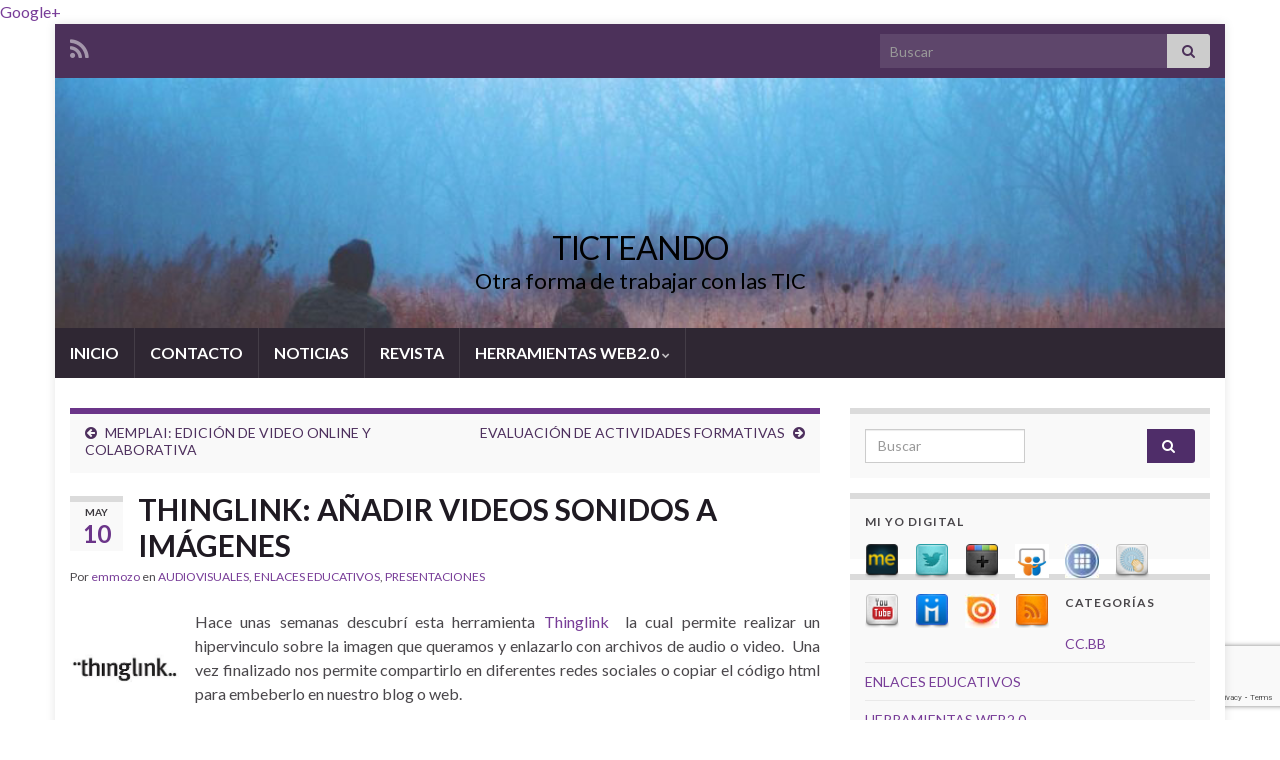

--- FILE ---
content_type: text/html; charset=UTF-8
request_url: http://ticteando.org/thinglink-anadir-videos-sonidos-a-imagenes/
body_size: 58151
content:
<!DOCTYPE html><!--[if IE 7]>
<html class="ie ie7" lang="es">
<![endif]-->
<!--[if IE 8]>
<html class="ie ie8" lang="es">
<![endif]-->
<!--[if !(IE 7) & !(IE 8)]><!-->
<html lang="es">
<!--<![endif]-->
    <head>
        <meta charset="UTF-8">
        <meta http-equiv="X-UA-Compatible" content="IE=edge">
        <meta name="viewport" content="width=device-width, initial-scale=1">
        <meta name='robots' content='index, follow, max-image-preview:large, max-snippet:-1, max-video-preview:-1' />
	<style>img:is([sizes="auto" i], [sizes^="auto," i]) { contain-intrinsic-size: 3000px 1500px }</style>
	
	<!-- This site is optimized with the Yoast SEO plugin v26.7 - https://yoast.com/wordpress/plugins/seo/ -->
	<title>THINGLINK: AÑADIR VIDEOS SONIDOS A IMÁGENES - TICTEANDO</title>
	<meta name="description" content="Hace unas semanas descubrí esta herramienta Thinglink  la cual permite realizar un hipervinculo sobre la imagen que queramos y enlazarlo con archivos de" />
	<link rel="canonical" href="http://ticteando.org/thinglink-anadir-videos-sonidos-a-imagenes/" />
	<meta property="og:locale" content="es_ES" />
	<meta property="og:type" content="article" />
	<meta property="og:title" content="THINGLINK: AÑADIR VIDEOS SONIDOS A IMÁGENES - TICTEANDO" />
	<meta property="og:description" content="Hace unas semanas descubrí esta herramienta Thinglink  la cual permite realizar un hipervinculo sobre la imagen que queramos y enlazarlo con archivos de" />
	<meta property="og:url" content="http://ticteando.org/thinglink-anadir-videos-sonidos-a-imagenes/" />
	<meta property="og:site_name" content="TICTEANDO" />
	<meta property="article:published_time" content="2013-05-10T09:21:31+00:00" />
	<meta property="article:modified_time" content="2020-02-11T11:40:51+00:00" />
	<meta name="author" content="emmozo" />
	<meta name="twitter:card" content="summary_large_image" />
	<meta name="twitter:creator" content="@emmozo" />
	<meta name="twitter:site" content="@emmozo" />
	<meta name="twitter:label1" content="Escrito por" />
	<meta name="twitter:data1" content="emmozo" />
	<meta name="twitter:label2" content="Tiempo de lectura" />
	<meta name="twitter:data2" content="1 minuto" />
	<script type="application/ld+json" class="yoast-schema-graph">{"@context":"https://schema.org","@graph":[{"@type":"Article","@id":"http://ticteando.org/thinglink-anadir-videos-sonidos-a-imagenes/#article","isPartOf":{"@id":"http://ticteando.org/thinglink-anadir-videos-sonidos-a-imagenes/"},"author":{"name":"emmozo","@id":"https://ticteando.org/#/schema/person/0f48debdcafdbad8f598b8372b8f37f0"},"headline":"THINGLINK: AÑADIR VIDEOS SONIDOS A IMÁGENES","datePublished":"2013-05-10T09:21:31+00:00","dateModified":"2020-02-11T11:40:51+00:00","mainEntityOfPage":{"@id":"http://ticteando.org/thinglink-anadir-videos-sonidos-a-imagenes/"},"wordCount":175,"publisher":{"@id":"https://ticteando.org/#/schema/person/0f48debdcafdbad8f598b8372b8f37f0"},"keywords":["herramientas"],"articleSection":["AUDIOVISUALES","ENLACES EDUCATIVOS","PRESENTACIONES"],"inLanguage":"es"},{"@type":"WebPage","@id":"http://ticteando.org/thinglink-anadir-videos-sonidos-a-imagenes/","url":"http://ticteando.org/thinglink-anadir-videos-sonidos-a-imagenes/","name":"THINGLINK: AÑADIR VIDEOS SONIDOS A IMÁGENES - TICTEANDO","isPartOf":{"@id":"https://ticteando.org/#website"},"datePublished":"2013-05-10T09:21:31+00:00","dateModified":"2020-02-11T11:40:51+00:00","description":"Hace unas semanas descubrí esta herramienta Thinglink  la cual permite realizar un hipervinculo sobre la imagen que queramos y enlazarlo con archivos de","breadcrumb":{"@id":"http://ticteando.org/thinglink-anadir-videos-sonidos-a-imagenes/#breadcrumb"},"inLanguage":"es","potentialAction":[{"@type":"ReadAction","target":["http://ticteando.org/thinglink-anadir-videos-sonidos-a-imagenes/"]}]},{"@type":"BreadcrumbList","@id":"http://ticteando.org/thinglink-anadir-videos-sonidos-a-imagenes/#breadcrumb","itemListElement":[{"@type":"ListItem","position":1,"name":"HERRAMIENTAS WEB2.0","item":"https://ticteando.org/category/herramientas-web2-0/"},{"@type":"ListItem","position":2,"name":"AUDIOVISUALES","item":"https://ticteando.org/category/herramientas-web2-0/audiovisuales/"},{"@type":"ListItem","position":3,"name":"THINGLINK: AÑADIR VIDEOS SONIDOS A IMÁGENES"}]},{"@type":"WebSite","@id":"https://ticteando.org/#website","url":"https://ticteando.org/","name":"TICTEANDO","description":"Otra forma de trabajar con las TIC","publisher":{"@id":"https://ticteando.org/#/schema/person/0f48debdcafdbad8f598b8372b8f37f0"},"potentialAction":[{"@type":"SearchAction","target":{"@type":"EntryPoint","urlTemplate":"https://ticteando.org/?s={search_term_string}"},"query-input":{"@type":"PropertyValueSpecification","valueRequired":true,"valueName":"search_term_string"}}],"inLanguage":"es"},{"@type":["Person","Organization"],"@id":"https://ticteando.org/#/schema/person/0f48debdcafdbad8f598b8372b8f37f0","name":"emmozo","image":{"@type":"ImageObject","inLanguage":"es","@id":"https://ticteando.org/#/schema/person/image/","url":"https://secure.gravatar.com/avatar/e7bc4ec251da7280300ea042a7c7a8eef7d98545b51077036f5a052c0cedda38?s=96&d=mm&r=g","contentUrl":"https://secure.gravatar.com/avatar/e7bc4ec251da7280300ea042a7c7a8eef7d98545b51077036f5a052c0cedda38?s=96&d=mm&r=g","caption":"emmozo"},"logo":{"@id":"https://ticteando.org/#/schema/person/image/"},"sameAs":["https://x.com/emmozo"]}]}</script>
	<!-- / Yoast SEO plugin. -->


<link rel="alternate" type="application/rss+xml" title="TICTEANDO &raquo; Feed" href="http://ticteando.org/feed/" />
<link rel="alternate" type="application/rss+xml" title="TICTEANDO &raquo; Feed de los comentarios" href="http://ticteando.org/comments/feed/" />
<link rel="alternate" type="application/rss+xml" title="TICTEANDO &raquo; Comentario THINGLINK: AÑADIR VIDEOS SONIDOS A IMÁGENES del feed" href="http://ticteando.org/thinglink-anadir-videos-sonidos-a-imagenes/feed/" />
<script type="text/javascript">
/* <![CDATA[ */
window._wpemojiSettings = {"baseUrl":"https:\/\/s.w.org\/images\/core\/emoji\/16.0.1\/72x72\/","ext":".png","svgUrl":"https:\/\/s.w.org\/images\/core\/emoji\/16.0.1\/svg\/","svgExt":".svg","source":{"concatemoji":"http:\/\/ticteando.org\/wp-includes\/js\/wp-emoji-release.min.js?ver=8d2c333921e452e1f505c2936cc0bdc9"}};
/*! This file is auto-generated */
!function(s,n){var o,i,e;function c(e){try{var t={supportTests:e,timestamp:(new Date).valueOf()};sessionStorage.setItem(o,JSON.stringify(t))}catch(e){}}function p(e,t,n){e.clearRect(0,0,e.canvas.width,e.canvas.height),e.fillText(t,0,0);var t=new Uint32Array(e.getImageData(0,0,e.canvas.width,e.canvas.height).data),a=(e.clearRect(0,0,e.canvas.width,e.canvas.height),e.fillText(n,0,0),new Uint32Array(e.getImageData(0,0,e.canvas.width,e.canvas.height).data));return t.every(function(e,t){return e===a[t]})}function u(e,t){e.clearRect(0,0,e.canvas.width,e.canvas.height),e.fillText(t,0,0);for(var n=e.getImageData(16,16,1,1),a=0;a<n.data.length;a++)if(0!==n.data[a])return!1;return!0}function f(e,t,n,a){switch(t){case"flag":return n(e,"\ud83c\udff3\ufe0f\u200d\u26a7\ufe0f","\ud83c\udff3\ufe0f\u200b\u26a7\ufe0f")?!1:!n(e,"\ud83c\udde8\ud83c\uddf6","\ud83c\udde8\u200b\ud83c\uddf6")&&!n(e,"\ud83c\udff4\udb40\udc67\udb40\udc62\udb40\udc65\udb40\udc6e\udb40\udc67\udb40\udc7f","\ud83c\udff4\u200b\udb40\udc67\u200b\udb40\udc62\u200b\udb40\udc65\u200b\udb40\udc6e\u200b\udb40\udc67\u200b\udb40\udc7f");case"emoji":return!a(e,"\ud83e\udedf")}return!1}function g(e,t,n,a){var r="undefined"!=typeof WorkerGlobalScope&&self instanceof WorkerGlobalScope?new OffscreenCanvas(300,150):s.createElement("canvas"),o=r.getContext("2d",{willReadFrequently:!0}),i=(o.textBaseline="top",o.font="600 32px Arial",{});return e.forEach(function(e){i[e]=t(o,e,n,a)}),i}function t(e){var t=s.createElement("script");t.src=e,t.defer=!0,s.head.appendChild(t)}"undefined"!=typeof Promise&&(o="wpEmojiSettingsSupports",i=["flag","emoji"],n.supports={everything:!0,everythingExceptFlag:!0},e=new Promise(function(e){s.addEventListener("DOMContentLoaded",e,{once:!0})}),new Promise(function(t){var n=function(){try{var e=JSON.parse(sessionStorage.getItem(o));if("object"==typeof e&&"number"==typeof e.timestamp&&(new Date).valueOf()<e.timestamp+604800&&"object"==typeof e.supportTests)return e.supportTests}catch(e){}return null}();if(!n){if("undefined"!=typeof Worker&&"undefined"!=typeof OffscreenCanvas&&"undefined"!=typeof URL&&URL.createObjectURL&&"undefined"!=typeof Blob)try{var e="postMessage("+g.toString()+"("+[JSON.stringify(i),f.toString(),p.toString(),u.toString()].join(",")+"));",a=new Blob([e],{type:"text/javascript"}),r=new Worker(URL.createObjectURL(a),{name:"wpTestEmojiSupports"});return void(r.onmessage=function(e){c(n=e.data),r.terminate(),t(n)})}catch(e){}c(n=g(i,f,p,u))}t(n)}).then(function(e){for(var t in e)n.supports[t]=e[t],n.supports.everything=n.supports.everything&&n.supports[t],"flag"!==t&&(n.supports.everythingExceptFlag=n.supports.everythingExceptFlag&&n.supports[t]);n.supports.everythingExceptFlag=n.supports.everythingExceptFlag&&!n.supports.flag,n.DOMReady=!1,n.readyCallback=function(){n.DOMReady=!0}}).then(function(){return e}).then(function(){var e;n.supports.everything||(n.readyCallback(),(e=n.source||{}).concatemoji?t(e.concatemoji):e.wpemoji&&e.twemoji&&(t(e.twemoji),t(e.wpemoji)))}))}((window,document),window._wpemojiSettings);
/* ]]> */
</script>
<link rel='stylesheet' id='enmask_captcha_control-css' href='http://ticteando.org/wp-content/plugins/boom-captcha/css/captcha.css?ver=8d2c333921e452e1f505c2936cc0bdc9' type='text/css' media='all' />
<link rel='stylesheet' id='sgr_main-css' href='http://ticteando.org/wp-content/plugins/simple-google-recaptcha/sgr.css?ver=1652942886' type='text/css' media='all' />
<style id='wp-emoji-styles-inline-css' type='text/css'>

	img.wp-smiley, img.emoji {
		display: inline !important;
		border: none !important;
		box-shadow: none !important;
		height: 1em !important;
		width: 1em !important;
		margin: 0 0.07em !important;
		vertical-align: -0.1em !important;
		background: none !important;
		padding: 0 !important;
	}
</style>
<link rel='stylesheet' id='wp-block-library-css' href='http://ticteando.org/wp-includes/css/dist/block-library/style.min.css?ver=8d2c333921e452e1f505c2936cc0bdc9' type='text/css' media='all' />
<style id='classic-theme-styles-inline-css' type='text/css'>
/*! This file is auto-generated */
.wp-block-button__link{color:#fff;background-color:#32373c;border-radius:9999px;box-shadow:none;text-decoration:none;padding:calc(.667em + 2px) calc(1.333em + 2px);font-size:1.125em}.wp-block-file__button{background:#32373c;color:#fff;text-decoration:none}
</style>
<style id='global-styles-inline-css' type='text/css'>
:root{--wp--preset--aspect-ratio--square: 1;--wp--preset--aspect-ratio--4-3: 4/3;--wp--preset--aspect-ratio--3-4: 3/4;--wp--preset--aspect-ratio--3-2: 3/2;--wp--preset--aspect-ratio--2-3: 2/3;--wp--preset--aspect-ratio--16-9: 16/9;--wp--preset--aspect-ratio--9-16: 9/16;--wp--preset--color--black: #000000;--wp--preset--color--cyan-bluish-gray: #abb8c3;--wp--preset--color--white: #ffffff;--wp--preset--color--pale-pink: #f78da7;--wp--preset--color--vivid-red: #cf2e2e;--wp--preset--color--luminous-vivid-orange: #ff6900;--wp--preset--color--luminous-vivid-amber: #fcb900;--wp--preset--color--light-green-cyan: #7bdcb5;--wp--preset--color--vivid-green-cyan: #00d084;--wp--preset--color--pale-cyan-blue: #8ed1fc;--wp--preset--color--vivid-cyan-blue: #0693e3;--wp--preset--color--vivid-purple: #9b51e0;--wp--preset--gradient--vivid-cyan-blue-to-vivid-purple: linear-gradient(135deg,rgba(6,147,227,1) 0%,rgb(155,81,224) 100%);--wp--preset--gradient--light-green-cyan-to-vivid-green-cyan: linear-gradient(135deg,rgb(122,220,180) 0%,rgb(0,208,130) 100%);--wp--preset--gradient--luminous-vivid-amber-to-luminous-vivid-orange: linear-gradient(135deg,rgba(252,185,0,1) 0%,rgba(255,105,0,1) 100%);--wp--preset--gradient--luminous-vivid-orange-to-vivid-red: linear-gradient(135deg,rgba(255,105,0,1) 0%,rgb(207,46,46) 100%);--wp--preset--gradient--very-light-gray-to-cyan-bluish-gray: linear-gradient(135deg,rgb(238,238,238) 0%,rgb(169,184,195) 100%);--wp--preset--gradient--cool-to-warm-spectrum: linear-gradient(135deg,rgb(74,234,220) 0%,rgb(151,120,209) 20%,rgb(207,42,186) 40%,rgb(238,44,130) 60%,rgb(251,105,98) 80%,rgb(254,248,76) 100%);--wp--preset--gradient--blush-light-purple: linear-gradient(135deg,rgb(255,206,236) 0%,rgb(152,150,240) 100%);--wp--preset--gradient--blush-bordeaux: linear-gradient(135deg,rgb(254,205,165) 0%,rgb(254,45,45) 50%,rgb(107,0,62) 100%);--wp--preset--gradient--luminous-dusk: linear-gradient(135deg,rgb(255,203,112) 0%,rgb(199,81,192) 50%,rgb(65,88,208) 100%);--wp--preset--gradient--pale-ocean: linear-gradient(135deg,rgb(255,245,203) 0%,rgb(182,227,212) 50%,rgb(51,167,181) 100%);--wp--preset--gradient--electric-grass: linear-gradient(135deg,rgb(202,248,128) 0%,rgb(113,206,126) 100%);--wp--preset--gradient--midnight: linear-gradient(135deg,rgb(2,3,129) 0%,rgb(40,116,252) 100%);--wp--preset--font-size--small: 14px;--wp--preset--font-size--medium: 20px;--wp--preset--font-size--large: 20px;--wp--preset--font-size--x-large: 42px;--wp--preset--font-size--tiny: 10px;--wp--preset--font-size--regular: 16px;--wp--preset--font-size--larger: 26px;--wp--preset--spacing--20: 0.44rem;--wp--preset--spacing--30: 0.67rem;--wp--preset--spacing--40: 1rem;--wp--preset--spacing--50: 1.5rem;--wp--preset--spacing--60: 2.25rem;--wp--preset--spacing--70: 3.38rem;--wp--preset--spacing--80: 5.06rem;--wp--preset--shadow--natural: 6px 6px 9px rgba(0, 0, 0, 0.2);--wp--preset--shadow--deep: 12px 12px 50px rgba(0, 0, 0, 0.4);--wp--preset--shadow--sharp: 6px 6px 0px rgba(0, 0, 0, 0.2);--wp--preset--shadow--outlined: 6px 6px 0px -3px rgba(255, 255, 255, 1), 6px 6px rgba(0, 0, 0, 1);--wp--preset--shadow--crisp: 6px 6px 0px rgba(0, 0, 0, 1);}:where(.is-layout-flex){gap: 0.5em;}:where(.is-layout-grid){gap: 0.5em;}body .is-layout-flex{display: flex;}.is-layout-flex{flex-wrap: wrap;align-items: center;}.is-layout-flex > :is(*, div){margin: 0;}body .is-layout-grid{display: grid;}.is-layout-grid > :is(*, div){margin: 0;}:where(.wp-block-columns.is-layout-flex){gap: 2em;}:where(.wp-block-columns.is-layout-grid){gap: 2em;}:where(.wp-block-post-template.is-layout-flex){gap: 1.25em;}:where(.wp-block-post-template.is-layout-grid){gap: 1.25em;}.has-black-color{color: var(--wp--preset--color--black) !important;}.has-cyan-bluish-gray-color{color: var(--wp--preset--color--cyan-bluish-gray) !important;}.has-white-color{color: var(--wp--preset--color--white) !important;}.has-pale-pink-color{color: var(--wp--preset--color--pale-pink) !important;}.has-vivid-red-color{color: var(--wp--preset--color--vivid-red) !important;}.has-luminous-vivid-orange-color{color: var(--wp--preset--color--luminous-vivid-orange) !important;}.has-luminous-vivid-amber-color{color: var(--wp--preset--color--luminous-vivid-amber) !important;}.has-light-green-cyan-color{color: var(--wp--preset--color--light-green-cyan) !important;}.has-vivid-green-cyan-color{color: var(--wp--preset--color--vivid-green-cyan) !important;}.has-pale-cyan-blue-color{color: var(--wp--preset--color--pale-cyan-blue) !important;}.has-vivid-cyan-blue-color{color: var(--wp--preset--color--vivid-cyan-blue) !important;}.has-vivid-purple-color{color: var(--wp--preset--color--vivid-purple) !important;}.has-black-background-color{background-color: var(--wp--preset--color--black) !important;}.has-cyan-bluish-gray-background-color{background-color: var(--wp--preset--color--cyan-bluish-gray) !important;}.has-white-background-color{background-color: var(--wp--preset--color--white) !important;}.has-pale-pink-background-color{background-color: var(--wp--preset--color--pale-pink) !important;}.has-vivid-red-background-color{background-color: var(--wp--preset--color--vivid-red) !important;}.has-luminous-vivid-orange-background-color{background-color: var(--wp--preset--color--luminous-vivid-orange) !important;}.has-luminous-vivid-amber-background-color{background-color: var(--wp--preset--color--luminous-vivid-amber) !important;}.has-light-green-cyan-background-color{background-color: var(--wp--preset--color--light-green-cyan) !important;}.has-vivid-green-cyan-background-color{background-color: var(--wp--preset--color--vivid-green-cyan) !important;}.has-pale-cyan-blue-background-color{background-color: var(--wp--preset--color--pale-cyan-blue) !important;}.has-vivid-cyan-blue-background-color{background-color: var(--wp--preset--color--vivid-cyan-blue) !important;}.has-vivid-purple-background-color{background-color: var(--wp--preset--color--vivid-purple) !important;}.has-black-border-color{border-color: var(--wp--preset--color--black) !important;}.has-cyan-bluish-gray-border-color{border-color: var(--wp--preset--color--cyan-bluish-gray) !important;}.has-white-border-color{border-color: var(--wp--preset--color--white) !important;}.has-pale-pink-border-color{border-color: var(--wp--preset--color--pale-pink) !important;}.has-vivid-red-border-color{border-color: var(--wp--preset--color--vivid-red) !important;}.has-luminous-vivid-orange-border-color{border-color: var(--wp--preset--color--luminous-vivid-orange) !important;}.has-luminous-vivid-amber-border-color{border-color: var(--wp--preset--color--luminous-vivid-amber) !important;}.has-light-green-cyan-border-color{border-color: var(--wp--preset--color--light-green-cyan) !important;}.has-vivid-green-cyan-border-color{border-color: var(--wp--preset--color--vivid-green-cyan) !important;}.has-pale-cyan-blue-border-color{border-color: var(--wp--preset--color--pale-cyan-blue) !important;}.has-vivid-cyan-blue-border-color{border-color: var(--wp--preset--color--vivid-cyan-blue) !important;}.has-vivid-purple-border-color{border-color: var(--wp--preset--color--vivid-purple) !important;}.has-vivid-cyan-blue-to-vivid-purple-gradient-background{background: var(--wp--preset--gradient--vivid-cyan-blue-to-vivid-purple) !important;}.has-light-green-cyan-to-vivid-green-cyan-gradient-background{background: var(--wp--preset--gradient--light-green-cyan-to-vivid-green-cyan) !important;}.has-luminous-vivid-amber-to-luminous-vivid-orange-gradient-background{background: var(--wp--preset--gradient--luminous-vivid-amber-to-luminous-vivid-orange) !important;}.has-luminous-vivid-orange-to-vivid-red-gradient-background{background: var(--wp--preset--gradient--luminous-vivid-orange-to-vivid-red) !important;}.has-very-light-gray-to-cyan-bluish-gray-gradient-background{background: var(--wp--preset--gradient--very-light-gray-to-cyan-bluish-gray) !important;}.has-cool-to-warm-spectrum-gradient-background{background: var(--wp--preset--gradient--cool-to-warm-spectrum) !important;}.has-blush-light-purple-gradient-background{background: var(--wp--preset--gradient--blush-light-purple) !important;}.has-blush-bordeaux-gradient-background{background: var(--wp--preset--gradient--blush-bordeaux) !important;}.has-luminous-dusk-gradient-background{background: var(--wp--preset--gradient--luminous-dusk) !important;}.has-pale-ocean-gradient-background{background: var(--wp--preset--gradient--pale-ocean) !important;}.has-electric-grass-gradient-background{background: var(--wp--preset--gradient--electric-grass) !important;}.has-midnight-gradient-background{background: var(--wp--preset--gradient--midnight) !important;}.has-small-font-size{font-size: var(--wp--preset--font-size--small) !important;}.has-medium-font-size{font-size: var(--wp--preset--font-size--medium) !important;}.has-large-font-size{font-size: var(--wp--preset--font-size--large) !important;}.has-x-large-font-size{font-size: var(--wp--preset--font-size--x-large) !important;}
:where(.wp-block-post-template.is-layout-flex){gap: 1.25em;}:where(.wp-block-post-template.is-layout-grid){gap: 1.25em;}
:where(.wp-block-columns.is-layout-flex){gap: 2em;}:where(.wp-block-columns.is-layout-grid){gap: 2em;}
:root :where(.wp-block-pullquote){font-size: 1.5em;line-height: 1.6;}
</style>
<link rel='stylesheet' id='contact-form-7-css' href='http://ticteando.org/wp-content/plugins/contact-form-7/includes/css/styles.css?ver=6.1.4' type='text/css' media='all' />
<link rel='stylesheet' id='mwm_rrss_styles-css' href='http://ticteando.org/wp-content/plugins/mowomo-redes-sociales/assets/css/styles.min.css?ver=2.0.8' type='text/css' media='all' />
<link rel='stylesheet' id='bootstrap-css' href='http://ticteando.org/wp-content/themes/graphene/bootstrap/css/bootstrap.min.css?ver=8d2c333921e452e1f505c2936cc0bdc9' type='text/css' media='all' />
<link rel='stylesheet' id='font-awesome-css' href='http://ticteando.org/wp-content/themes/graphene/fonts/font-awesome/css/font-awesome.min.css?ver=8d2c333921e452e1f505c2936cc0bdc9' type='text/css' media='all' />
<link rel='stylesheet' id='graphene-css' href='http://ticteando.org/wp-content/themes/graphene/style.css?ver=2.9.4' type='text/css' media='screen' />
<link rel='stylesheet' id='graphene-responsive-css' href='http://ticteando.org/wp-content/themes/graphene/responsive.css?ver=2.9.4' type='text/css' media='all' />
<link rel='stylesheet' id='graphene-blocks-css' href='http://ticteando.org/wp-content/themes/graphene/blocks.css?ver=2.9.4' type='text/css' media='all' />
<script type="text/javascript" src="http://ticteando.org/wp-includes/js/jquery/jquery.min.js?ver=3.7.1" id="jquery-core-js"></script>
<script type="text/javascript" src="http://ticteando.org/wp-includes/js/jquery/jquery-migrate.min.js?ver=3.4.1" id="jquery-migrate-js"></script>
<script type="text/javascript" src="http://ticteando.org/wp-content/plugins/boom-captcha/js/control.js?ver=8d2c333921e452e1f505c2936cc0bdc9" id="enmask_captcha_control-js"></script>
<script type="text/javascript" src="http://ticteando.org/wp-content/plugins/boom-captcha/js/validation.js?ver=8d2c333921e452e1f505c2936cc0bdc9" id="enmask_captcha_validation-js"></script>
<script type="text/javascript" id="sgr_main-js-extra">
/* <![CDATA[ */
var sgr_main = {"sgr_site_key":""};
/* ]]> */
</script>
<script type="text/javascript" src="http://ticteando.org/wp-content/plugins/simple-google-recaptcha/sgr.js?ver=1652942886" id="sgr_main-js"></script>
<script defer type="text/javascript" src="http://ticteando.org/wp-content/themes/graphene/bootstrap/js/bootstrap.min.js?ver=2.9.4" id="bootstrap-js"></script>
<script defer type="text/javascript" src="http://ticteando.org/wp-content/themes/graphene/js/bootstrap-hover-dropdown/bootstrap-hover-dropdown.min.js?ver=2.9.4" id="bootstrap-hover-dropdown-js"></script>
<script defer type="text/javascript" src="http://ticteando.org/wp-content/themes/graphene/js/bootstrap-submenu/bootstrap-submenu.min.js?ver=2.9.4" id="bootstrap-submenu-js"></script>
<script defer type="text/javascript" src="http://ticteando.org/wp-content/themes/graphene/js/jquery.infinitescroll.min.js?ver=2.9.4" id="infinite-scroll-js"></script>
<script type="text/javascript" id="graphene-js-extra">
/* <![CDATA[ */
var grapheneJS = {"siteurl":"http:\/\/ticteando.org","ajaxurl":"http:\/\/ticteando.org\/wp-admin\/admin-ajax.php","templateUrl":"http:\/\/ticteando.org\/wp-content\/themes\/graphene","isSingular":"1","enableStickyMenu":"","shouldShowComments":"1","commentsOrder":"newest","sliderDisable":"","sliderInterval":"7000","infScrollBtnLbl":"Cargar m\u00e1s","infScrollOn":"","infScrollCommentsOn":"","totalPosts":"1","postsPerPage":"10","isPageNavi":"","infScrollMsgText":"Obteniendo window.grapheneInfScrollItemsPerPage de window.grapheneInfScrollItemsLeft elementos restantes...","infScrollMsgTextPlural":"Obteniendo window.grapheneInfScrollItemsPerPage de window.grapheneInfScrollItemsLeft elementos restantes...","infScrollFinishedText":"\u00a1Todo cargado!","commentsPerPage":"50","totalComments":"0","infScrollCommentsMsg":"Obteniendo window.grapheneInfScrollCommentsPerPage de window.grapheneInfScrollCommentsLeft comentario restante...","infScrollCommentsMsgPlural":"Obteniendo window.grapheneInfScrollCommentsPerPage de window.grapheneInfScrollCommentsLeft comentarios restantes...","infScrollCommentsFinishedMsg":"\u00a1Cargados todos los comentarios!","disableLiveSearch":"1","txtNoResult":"No se han encontrado resultados.","isMasonry":""};
/* ]]> */
</script>
<script defer type="text/javascript" src="http://ticteando.org/wp-content/themes/graphene/js/graphene.js?ver=2.9.4" id="graphene-js"></script>
<link rel="https://api.w.org/" href="http://ticteando.org/wp-json/" /><link rel="alternate" title="JSON" type="application/json" href="http://ticteando.org/wp-json/wp/v2/posts/208" /><link rel="EditURI" type="application/rsd+xml" title="RSD" href="http://ticteando.org/xmlrpc.php?rsd" />

<link rel='shortlink' href='http://ticteando.org/?p=208' />
<link rel="alternate" title="oEmbed (JSON)" type="application/json+oembed" href="http://ticteando.org/wp-json/oembed/1.0/embed?url=http%3A%2F%2Fticteando.org%2Fthinglink-anadir-videos-sonidos-a-imagenes%2F" />
<link rel="alternate" title="oEmbed (XML)" type="text/xml+oembed" href="http://ticteando.org/wp-json/oembed/1.0/embed?url=http%3A%2F%2Fticteando.org%2Fthinglink-anadir-videos-sonidos-a-imagenes%2F&#038;format=xml" />
<meta name="twitter:card" content="summary_large_image" /><meta property="og:title" content="THINGLINK: AÑADIR VIDEOS SONIDOS A IMÁGENES" /><meta property="og:url" content="http://ticteando.org/?post_type=post&amp;p=208" /><meta property="og:description" content="Hace unas semanas descubrí esta herramienta Thinglink  la cual permite realizar un hipervinculo sobre la" /><meta property="og:type" content="article" />		<script>
		   WebFontConfig = {
		      google: { 
		      	families: ["Lato:400,400i,700,700i&display=swap"]		      }
		   };

		   (function(d) {
		      var wf = d.createElement('script'), s = d.scripts[0];
		      wf.src = 'https://ajax.googleapis.com/ajax/libs/webfont/1.6.26/webfont.js';
		      wf.async = true;
		      s.parentNode.insertBefore(wf, s);
		   })(document);
		</script>
	<style type="text/css">
.header_title, .header_title a, .header_title a:visited, .header_title a:hover, .header_desc {color:#000000}.carousel, .carousel .item{height:400px}@media (max-width: 991px) {.carousel, .carousel .item{height:250px}}
</style>
		<script type="application/ld+json">{"@context":"http:\/\/schema.org","@type":"Article","mainEntityOfPage":"http:\/\/ticteando.org\/thinglink-anadir-videos-sonidos-a-imagenes\/","publisher":{"@type":"Organization","name":"TICTEANDO"},"headline":"THINGLINK: A\u00d1ADIR VIDEOS SONIDOS A IM\u00c1GENES","datePublished":"2013-05-10T09:21:31+00:00","dateModified":"2020-02-11T12:40:51+00:00","description":"Hace unas semanas descubr\u00ed esta herramienta Thinglink\u00a0 la cual permite realizar un hipervinculo sobre la imagen que queramos y enlazarlo con archivos de audio o video.\u00a0 Una vez finalizado nos permite compartirlo en diferentes redes sociales o copiar el c\u00f3digo html para embeberlo en nuestro blog o web. Ventajas: Permite enlazar varias herramientas web2.0 (im\u00e1genes, ...","author":{"@type":"Person","name":"emmozo"}}</script>
	<a href="https://plus.google.com/105566957560666256407" rel="publisher">Google+</a>    <!-- BEGIN Google Analytics script -->
    	<script type="text/javascript">

  var _gaq = _gaq || [];
  _gaq.push(['_setAccount', 'UA-28933132-2']);
  _gaq.push(['_trackPageview']);

  (function() {
    var ga = document.createElement('script'); ga.type = 'text/javascript'; ga.async = true;
    ga.src = ('https:' == document.location.protocol ? 'https://ssl' : 'http://www') + '.google-analytics.com/ga.js';
    var s = document.getElementsByTagName('script')[0]; s.parentNode.insertBefore(ga, s);
  })();

</script>    <!-- END Google Analytics script -->
        </head>
    <body class="wp-singular post-template-default single single-post postid-208 single-format-standard custom-background wp-embed-responsive wp-theme-graphene layout-boxed two_col_left two-columns singular">
        
        <div class="container boxed-wrapper">
            
                            <div id="top-bar" class="row clearfix top-bar ">
                    
                                                    
                            <div class="col-md-12 top-bar-items">
                                
                                                                                                    	<ul class="social-profiles">
							
			            <li class="social-profile social-profile-rss">
			            	<a href="http://ticteando.org/feed/" title="Subscribe to TICTEANDO&#039;s RSS feed" id="social-id-1" class="mysocial social-rss">
			            				                            <i class="fa fa-rss"></i>
		                        			            	</a>
			            </li>
		            
		    	    </ul>
                                    
                                                                    <button type="button" class="search-toggle navbar-toggle collapsed" data-toggle="collapse" data-target="#top_search">
                                        <span class="sr-only">Alternar el formulario de búsqueda</span>
                                        <i class="fa fa-search-plus"></i>
                                    </button>

                                    <div id="top_search" class="top-search-form">
                                        <form class="searchform" method="get" action="http://ticteando.org">
	<div class="input-group">
		<div class="form-group live-search-input">
			<label for="s" class="screen-reader-text">Search for:</label>
		    <input type="text" id="s" name="s" class="form-control" placeholder="Buscar">
		    		</div>
	    <span class="input-group-btn">
	    	<button class="btn btn-default" type="submit"><i class="fa fa-search"></i></button>
	    </span>
    </div>
    </form>                                                                            </div>
                                
                                                            </div>

                        
                                    </div>
            

            <div id="header" class="row">

                <img src="http://ticteando.org/wp-content/themes/graphene/images/headers/forest.jpg" alt="TICTEANDO" title="TICTEANDO" width="960" height="205" />                
                                                                </div>


                        <nav class="navbar row navbar-inverse">

                <div class="navbar-header align-center">
                		                    <button type="button" class="navbar-toggle collapsed" data-toggle="collapse" data-target="#header-menu-wrap, #secondary-menu-wrap">
	                        <span class="sr-only">Alternar la navegación</span>
	                        <span class="icon-bar"></span>
	                        <span class="icon-bar"></span>
	                        <span class="icon-bar"></span>
	                    </button>
                	                    
                    
                                            <p class="header_title">
                            <a href="http://ticteando.org" title="Volver a la página principal">                                TICTEANDO                            </a>                        </p>
                    
                                                    <p class="header_desc">Otra forma de trabajar con las TIC</p>
                                            
                                    </div>

                                    <div class="collapse navbar-collapse" id="header-menu-wrap">

            			<ul id="header-menu" class="nav navbar-nav flip"><li id="menu-item-472" class="menu-item menu-item-type-custom menu-item-object-custom menu-item-home menu-item-472"><a href="http://ticteando.org/">INICIO</a></li>
<li id="menu-item-473" class="menu-item menu-item-type-post_type menu-item-object-page menu-item-473"><a href="http://ticteando.org/contacto/">CONTACTO</a></li>
<li id="menu-item-474" class="menu-item menu-item-type-post_type menu-item-object-page menu-item-474"><a href="http://ticteando.org/revista/">NOTICIAS</a></li>
<li id="menu-item-475" class="menu-item menu-item-type-post_type menu-item-object-page menu-item-475"><a href="http://ticteando.org/revista-2/">REVISTA</a></li>
<li id="menu-item-736" class="menu-item menu-item-type-custom menu-item-object-custom menu-item-has-children menu-item-736"><a href="#" class="dropdown-toggle" data-toggle="dropdown" data-submenu="1" data-depth="10" data-hover="dropdown" data-delay="0">HERRAMIENTAS WEB2.0 <i class="fa fa-chevron-down"></i></a>
<ul class="dropdown-menu">
	<li id="menu-item-481" class="menu-item menu-item-type-post_type menu-item-object-page menu-item-481"><a href="http://ticteando.org/audiovisuales/">AUDIOVISUALES</a></li>
	<li id="menu-item-477" class="menu-item menu-item-type-post_type menu-item-object-page menu-item-477"><a href="http://ticteando.org/discos-duros-virtuales/">DISCOS DUROS VIRTUALES</a></li>
	<li id="menu-item-478" class="menu-item menu-item-type-post_type menu-item-object-page menu-item-478"><a href="http://ticteando.org/documentos/">DOCUMENTOS</a></li>
	<li id="menu-item-479" class="menu-item menu-item-type-post_type menu-item-object-page menu-item-479"><a href="http://ticteando.org/oganizar-contenidos/">ORGANIZADORES DE CONTENIDOS</a></li>
	<li id="menu-item-480" class="menu-item menu-item-type-post_type menu-item-object-page menu-item-480"><a href="http://ticteando.org/herramientas-web-2-0-para-realizar-presentaciones/">PRESENTACIONES</a></li>
</ul>
</li>
</ul>                        
            			                        
                                            </div>
                
                                    
                            </nav>

            
            <div id="content" class="clearfix hfeed row">
                
                    
                                        
                    <div id="content-main" class="clearfix content-main col-md-8">
                    
	
		<div class="post-nav post-nav-top clearfix">
			<p class="previous col-sm-6"><i class="fa fa-arrow-circle-left"></i> <a href="http://ticteando.org/memplai-edicion-de-video-online-y-colaborativa/" rel="prev">MEMPLAI: EDICIÓN DE VIDEO ONLINE Y COLABORATIVA</a></p>			<p class="next-post col-sm-6"><a href="http://ticteando.org/evaluacion-de-actividades-formativas/" rel="next">EVALUACIÓN DE ACTIVIDADES FORMATIVAS</a> <i class="fa fa-arrow-circle-right"></i></p>					</div>
		        
<div id="post-208" class="clearfix post post-208 type-post status-publish format-standard hentry category-audiovisuales category-enlaces-educativos category-presentaciones tag-herramientas item-wrap">
		
	<div class="entry clearfix">
    	
                    	<div class="post-date date alpha ">
            <p class="default_date">
            	<span class="month">May</span>
                <span class="day">10</span>
                            </p>
                    </div>
            
		        <h1 class="post-title entry-title">
			THINGLINK: AÑADIR VIDEOS SONIDOS A IMÁGENES			        </h1>
		
			    <ul class="post-meta entry-meta clearfix">
	    		        <li class="byline">
	        	Por <span class="author"><a href="http://ticteando.org/author/adminprofesor/" rel="author">emmozo</a></span><span class="entry-cat"> en <span class="terms"><a class="term term-category term-40" href="http://ticteando.org/category/herramientas-web2-0/audiovisuales/">AUDIOVISUALES</a>, <a class="term term-category term-8" href="http://ticteando.org/category/enlaces-educativos/">ENLACES EDUCATIVOS</a>, <a class="term term-category term-35" href="http://ticteando.org/category/herramientas-web2-0/presentaciones/">PRESENTACIONES</a></span></span>	        </li>
	        	    </ul>
    
				
				<div class="entry-content clearfix">
							
										
						<p style="text-align: justify;"><img decoding="async" class="alignleft" src="[data-uri]" alt="" width="109" height="109" />Hace unas semanas descubrí esta herramienta <a title="Thingllink" href="http://www.thinglink.com/" target="_blank" rel="noopener noreferrer">Thinglink </a> la cual permite realizar un hipervinculo sobre la imagen que queramos y enlazarlo con archivos de audio o video.  Una vez finalizado nos permite compartirlo en diferentes redes sociales o copiar el código html para embeberlo en nuestro blog o web.</p>
<p style="text-align: justify;"><strong>Ventajas: </strong>Permite enlazar varias herramientas web2.0 (imágenes, audio, video) sin tener que estar ocupando espacio en nuestro s<img decoding="async" class="alwaysThinglink alignright" src="//cdn.thinglink.me/api/image/379179330942533634/1024/10/scaletowidth#tl-379179330942533634;626328886" alt="" width="149" height="83" />ervidor. Así podremos enlazar imágenes con archivos de audio de herramientas como soundcloud, videos de «youtube» o de «TED» como en el ejemplo de la imagen.</p>
<p style="text-align: justify;">Facíl de emplear.</p>
<p style="text-align: justify;">Utilidades en el aula:</p>
<p style="text-align: justify;">Lengua: Lectura en voz alta, presentaciones orales de un tema. Evaluación de la expresión oral.</p>
<p style="text-align: justify;">Conservatorios: grabaciones de audiciones, ayuda para la evaluación conjunta. <a href="http://www.cpmsabinanigo.org/articulos-de-interes/sobre-la-sicilienne-de-gabriel-faure/" target="_blank" rel="noopener noreferrer">Ver experiencia</a> en el conservatorio profesional de música de Sabiñánigo. En este caso se trata de comparar dos audiciones sobre una obra.</p>
<p style="text-align: justify;">En el siguiente documento puedes ver los pasos necesarios para trabajar con esta herramienta.</p>
<p><iframe src="//e.issuu.com/embed.html#1212186/2404107" width="525" height="743" frameborder="0" allowfullscreen="allowfullscreen"></iframe></p>
								</div>
		
			    <ul class="entry-footer">
	    		        <li class="post-tags col-sm-8"><i class="fa fa-tags" title="Etiquetas"></i> <span class="terms"><a class="term term-tagpost_tag term-13" href="http://ticteando.org/tag/herramientas/">herramientas</a></span></li>
	        	        <li class="addthis col-sm-8"><div class="add-this"><!-- AddThis Button BEGIN -->
<div class="addthis_toolbox addthis_default_style ">
<a class="addthis_button_facebook_like" fb:like:layout="button_count"></a>
<a class="addthis_button_tweet"></a>
<a class="addthis_button_pinterest_pinit"></a>
<a class="addthis_counter addthis_pill_style"></a>
</div>
<script type="text/javascript">var addthis_config = {"data_track_addressbar":true};</script>
<script type="text/javascript" src="//s7.addthis.com/js/300/addthis_widget.js#pubid=ra-50bfaa0307df9eef"></script>
<!-- AddThis Button END --></div></li>
	        	    </ul>
    	</div>

</div>

    <div class="entry-author">
        <div class="row">
            <div class="author-avatar col-sm-3">
            	<a href="http://ticteando.org/author/adminprofesor/" rel="author">
					<img alt='' src='https://secure.gravatar.com/avatar/e7bc4ec251da7280300ea042a7c7a8eef7d98545b51077036f5a052c0cedda38?s=200&#038;d=mm&#038;r=g' srcset='https://secure.gravatar.com/avatar/e7bc4ec251da7280300ea042a7c7a8eef7d98545b51077036f5a052c0cedda38?s=400&#038;d=mm&#038;r=g 2x' class='avatar avatar-200 photo' height='200' width='200' loading='lazy' decoding='async'/>                </a>
            </div>

            <div class="author-bio col-sm-9">
                <h3 class="section-title-sm">emmozo</h3>
                    <ul class="author-social">
    	        
			        <li><a href="mailto:estmmozo@gmail.com"><i class="fa fa-envelope-o"></i></a></li>
            </ul>
                </div>
        </div>
    </div>
    












            
  

                </div><!-- #content-main -->
        
            
<div id="sidebar1" class="sidebar sidebar-right widget-area col-md-4">

	
    <div id="search-2" class="sidebar-wrap widget_search"><form class="searchform" method="get" action="http://ticteando.org">
	<div class="input-group">
		<div class="form-group live-search-input">
			<label for="s" class="screen-reader-text">Search for:</label>
		    <input type="text" id="s" name="s" class="form-control" placeholder="Buscar">
		    		</div>
	    <span class="input-group-btn">
	    	<button class="btn btn-default" type="submit"><i class="fa fa-search"></i></button>
	    </span>
    </div>
    </form></div><div id="text-3" class="sidebar-wrap widget_text"><h2 class="widget-title">MI YO DIGITAL</h2>			<div class="textwidget"><a href="http://about.me/emmozo" target="_blank"><img class="alignleft size-full wp-image-67" title="aboutme" src="http://ticteando.org/wp-content/uploads/2012/12/aboutme.png" alt="" width="34" height="34" /></a>
<a href="https://twitter.com/emmozo" target="_blank"><img class="alignleft size-full wp-image-67" title="Twitter" src="http://ticteando.org/wp-content/uploads/2012/12/twitter.png" alt="" width="34" height="34" /></a>
<a href="https://plus.google.com/101104455343172079816/posts" target="_blank"><img class="alignleft size-full wp-image-67" title="Googleplus" src="http://ticteando.org/wp-content/uploads/2012/12/googleplus.png" alt="" width="34" height="34" /></a>
<a href="http://es.slideshare.net/emmozo" target="_blank"><img class="alignleft size-full wp-image-67" title="slideshare" src="http://ticteando.org/wp-content/uploads/2012/12/slide.jpg" alt="" width="34" height="34" /></a>
<a href="http://www.symbaloo.com/mix/herramientastic" target="_blank"><img class="alignleft size-full wp-image-67" title="symbaloo" src="http://ticteando.org/wp-content/uploads/2012/12/symbaloo.jpg" alt="" width="34" height="34" /></a>
<a href="http://prezi.com/users/ticteando" target="_blank"><img class="alignleft size-full wp-image-67" title="Prezi" src="http://ticteando.org/wp-content/uploads/2012/12/prezi.png" alt="" width="34" height="34" /></a>
<a href="http://www.youtube.com/user/ticteando?feature=sub_widget_1" target="_blank"><img class="alignleft size-full wp-image-67" title="Youtube" src="http://ticteando.org/wp-content/uploads/2012/12/youtube.png" alt="" width="34" height="34" /></a>
<a href="http://www.diigo.com/user/emmozo" target="_blank"><img class="alignleft size-full wp-image-67" title="diigo" src="http://ticteando.org/wp-content/uploads/2012/12/diigo.png" alt="" width="34" height="34" /></a>
<a href="http://issuu.com/emmozo" target="_blank"><img class="alignleft size-full wp-image-67" title="Isuu" src="http://ticteando.org/wp-content/uploads/2012/12/isuu.jpg" alt="" width="34" height="34" /></a>
<a href="http://www.ticteando.org/" target="_blank"><img class="alignleft size-full wp-image-67" title="rss" src="http://ticteando.org/wp-content/uploads/2012/12/rss.png" alt="" width="34" height="34" /></a>


</div>
		</div><div id="nav_menu-2" class="sidebar-wrap widget_nav_menu"><h2 class="widget-title">CATEGORÍAS</h2><div class="menu-lateral-container"><ul id="menu-lateral" class="menu"><li id="menu-item-453" class="menu-item menu-item-type-taxonomy menu-item-object-category menu-item-453"><a href="http://ticteando.org/category/cc-bb/">CC.BB</a></li>
<li id="menu-item-454" class="menu-item menu-item-type-taxonomy menu-item-object-category current-post-ancestor current-menu-parent current-post-parent menu-item-454"><a href="http://ticteando.org/category/enlaces-educativos/">ENLACES EDUCATIVOS</a></li>
<li id="menu-item-455" class="menu-item menu-item-type-taxonomy menu-item-object-category current-post-ancestor menu-item-455"><a href="http://ticteando.org/category/herramientas-web2-0/" class="has-desc">HERRAMIENTAS WEB2.0</a></li>
<li id="menu-item-456" class="menu-item menu-item-type-taxonomy menu-item-object-category current-post-ancestor current-menu-parent current-post-parent menu-item-456"><a href="http://ticteando.org/category/herramientas-web2-0/audiovisuales/">AUDIOVISUALES</a></li>
<li id="menu-item-457" class="menu-item menu-item-type-taxonomy menu-item-object-category menu-item-457"><a href="http://ticteando.org/category/herramientas-web2-0/discos-duros-virtuales/">DISCOS DUROS VIRTUALES</a></li>
<li id="menu-item-458" class="menu-item menu-item-type-taxonomy menu-item-object-category menu-item-458"><a href="http://ticteando.org/category/herramientas-web2-0/organizadores/">ORGANIZADORES</a></li>
<li id="menu-item-459" class="menu-item menu-item-type-taxonomy menu-item-object-category current-post-ancestor current-menu-parent current-post-parent menu-item-459"><a href="http://ticteando.org/category/herramientas-web2-0/presentaciones/">PRESENTACIONES</a></li>
<li id="menu-item-460" class="menu-item menu-item-type-taxonomy menu-item-object-category menu-item-460"><a href="http://ticteando.org/category/pdi/" class="has-desc">PDI</a></li>
<li id="menu-item-461" class="menu-item menu-item-type-taxonomy menu-item-object-category menu-item-461"><a href="http://ticteando.org/category/pfc/">PFC</a></li>
<li id="menu-item-462" class="menu-item menu-item-type-taxonomy menu-item-object-category menu-item-462"><a href="http://ticteando.org/category/sin-categoria/">Sin categoría</a></li>
<li id="menu-item-463" class="menu-item menu-item-type-taxonomy menu-item-object-category menu-item-463"><a href="http://ticteando.org/category/web-de-centro/" class="has-desc">WEB DE CENTRO</a></li>
</ul></div></div><div id="linkcat-2" class="sidebar-wrap widget_links"><h2 class="widget-title">Sitios de interés</h2>
	<ul class='xoxo blogroll'>
<li><a href="http://ufisabinanigo.edu20.org/" title="Aula virtual de la U.F.I DE SABIÑÁNIGO" target="_blank"><img src="http://ticteando.org/wp-content/uploads/2012/11/edu20.jpg" alt="AULA VIRTUAL" title="Aula virtual de la U.F.I DE SABIÑÁNIGO" /> AULA VIRTUAL</a></li>
<li><a href="https://sites.google.com/site/eoisabinanigo/" title="Site elaborado de forma colaborativa" target="_blank"><img src="https://sites.google.com/site/eoisabinanigo/_/rsrc/1327587207880/home/100_6630.JPG?height=150&amp;width=200" alt="PFC EOI SABIÑÁNIGO" title="Site elaborado de forma colaborativa" /> PFC EOI SABIÑÁNIGO</a></li>
<li><a href="http://www.catedu.es/cprsabinanigo/descargas/u.d_proporcionalidad/index.html" title="UNIDAD DIDÁCTICA PROPORCIONALIDAD" target="_blank"><img src="http://ticteando.org/wp-content/uploads/2012/12/jun-2012-2-e1354374494429.png" alt="U.D PROPORCIONALIDAD" title="UNIDAD DIDÁCTICA PROPORCIONALIDAD" /> U.D PROPORCIONALIDAD</a></li>

	</ul>
</div>
<div id="text-6" class="sidebar-wrap widget_text"><h2 class="widget-title">MIS EMBLEMAS</h2>			<div class="textwidget"><a href="http://formacion.educalab.es/badges/badge.php?hash=df0136e5d5862fa132851bbaed759a776739db75"target="_blank"><img class="aligncenter size-full wp-image-768"<img src="http://ticteando.org/wp-content/uploads/2014/02/Evaluaciones_Externas_Internacionales_INTEF_2014_marzo.png"/></a>



<a href="http://formacion.educalab.es/eva2014/badges/badge.php?hash=df0136e5d5862fa132851bbaed759a776739db75" target="_blank"><img class="aligncenter size-full wp-image-768"<img src="http://ticteando.org/wp-content/uploads/2015/11/De_espectador_a_programador_El_camino_para_entender_la_tecnología_aprendiendo_a_manejarla_INTEF_2015_octubre1.png"/></a></div>
		</div><div id="text-2" class="sidebar-wrap widget_text">			<div class="textwidget"><iframe id="fr" src="http://www.youtube.com/subscribe_widget?p=ticteando" style="overflow: hidden; height: 105px; width:100%; border: 0;" scrolling="no" frameBorder="0"> </iframe></div>
		</div><div id="text-5" class="sidebar-wrap widget_text"><h2 class="widget-title">MIS MARCADORES</h2>			<div class="textwidget"> <a href='https://www.diigo.com/profile/emmozo' title='Esteban Menéndez'><img src='https://www.diigo.com/teacher_entry/badge?name=emmozo&token=1cdd313a7d2b8f766c31acfd9f54c783&num=2' alt='diigo education pioneer' style='border:none;'align=center/> </a> </div>
		</div><div id="text-4" class="sidebar-wrap widget_text"><h2 class="widget-title">CANAL DE PODCAST</h2>			<div class="textwidget"><object id="playerList32778" type="application/x-shockwave-flash" data="http://www.ivoox.com/playeriVoox_em_32778_1.html"><param name="movie" value="http://www.ivoox.com/playeriVoox_em_32778_1.html"></param><param name="allowFullScreen" value="true"></param><param name="wmode" value="transparent"></param><param name="AllowScriptAccess" value="always"></param><embed src="http://www.ivoox.com/playeriVoox_em_32778_1.html" type="application/x-shockwave-flash" allowfullscreen="true" wmode="transparent" allowscriptaccess="always"></embed></object></div>
		</div><div id="meta-2" class="sidebar-wrap widget_meta"><h2 class="widget-title">Meta</h2>
		<ul>
						<li><a rel="nofollow" href="http://ticteando.org/wp-login.php">Acceder</a></li>
			<li><a href="http://ticteando.org/feed/">Feed de entradas</a></li>
			<li><a href="http://ticteando.org/comments/feed/">Feed de comentarios</a></li>

			<li><a href="https://es.wordpress.org/">WordPress.org</a></li>
		</ul>

		</div>    
        
    
</div><!-- #sidebar1 -->        
        
    </div><!-- #content -->




<div id="footer" class="row default-footer">
    
        
            
            <div class="copyright-developer">
                                    <div id="copyright">
                        <p>emmozo</p>
                    </div>
                
                                    <div id="developer">
                        <p>
                                                        Hecho con <i class="fa fa-heart"></i> por <a href="https://www.graphene-theme.com/" rel="nofollow">Graphene Themes</a>.                        </p>

                                            </div>
                            </div>

        
                
    </div><!-- #footer -->


</div><!-- #container -->

<script type="speculationrules">
{"prefetch":[{"source":"document","where":{"and":[{"href_matches":"\/*"},{"not":{"href_matches":["\/wp-*.php","\/wp-admin\/*","\/wp-content\/uploads\/*","\/wp-content\/*","\/wp-content\/plugins\/*","\/wp-content\/themes\/graphene\/*","\/*\\?(.+)"]}},{"not":{"selector_matches":"a[rel~=\"nofollow\"]"}},{"not":{"selector_matches":".no-prefetch, .no-prefetch a"}}]},"eagerness":"conservative"}]}
</script>
		<a href="#" id="back-to-top" title="Back to top"><i class="fa fa-chevron-up"></i></a>
	<script type="text/javascript" src="http://ticteando.org/wp-includes/js/dist/hooks.min.js?ver=4d63a3d491d11ffd8ac6" id="wp-hooks-js"></script>
<script type="text/javascript" src="http://ticteando.org/wp-includes/js/dist/i18n.min.js?ver=5e580eb46a90c2b997e6" id="wp-i18n-js"></script>
<script type="text/javascript" id="wp-i18n-js-after">
/* <![CDATA[ */
wp.i18n.setLocaleData( { 'text direction\u0004ltr': [ 'ltr' ] } );
/* ]]> */
</script>
<script type="text/javascript" src="http://ticteando.org/wp-content/plugins/contact-form-7/includes/swv/js/index.js?ver=6.1.4" id="swv-js"></script>
<script type="text/javascript" id="contact-form-7-js-translations">
/* <![CDATA[ */
( function( domain, translations ) {
	var localeData = translations.locale_data[ domain ] || translations.locale_data.messages;
	localeData[""].domain = domain;
	wp.i18n.setLocaleData( localeData, domain );
} )( "contact-form-7", {"translation-revision-date":"2025-12-01 15:45:40+0000","generator":"GlotPress\/4.0.3","domain":"messages","locale_data":{"messages":{"":{"domain":"messages","plural-forms":"nplurals=2; plural=n != 1;","lang":"es"},"This contact form is placed in the wrong place.":["Este formulario de contacto est\u00e1 situado en el lugar incorrecto."],"Error:":["Error:"]}},"comment":{"reference":"includes\/js\/index.js"}} );
/* ]]> */
</script>
<script type="text/javascript" id="contact-form-7-js-before">
/* <![CDATA[ */
var wpcf7 = {
    "api": {
        "root": "http:\/\/ticteando.org\/wp-json\/",
        "namespace": "contact-form-7\/v1"
    }
};
/* ]]> */
</script>
<script type="text/javascript" src="http://ticteando.org/wp-content/plugins/contact-form-7/includes/js/index.js?ver=6.1.4" id="contact-form-7-js"></script>
<script defer type="text/javascript" src="http://ticteando.org/wp-includes/js/comment-reply.min.js?ver=8d2c333921e452e1f505c2936cc0bdc9" id="comment-reply-js" async="async" data-wp-strategy="async"></script>
<script type="text/javascript" src="https://www.google.com/recaptcha/api.js?render=6Ld-YoAUAAAAAFfjNGy1rJ12QTUTHdWpkuwz20z1&amp;ver=3.0" id="google-recaptcha-js"></script>
<script type="text/javascript" src="http://ticteando.org/wp-includes/js/dist/vendor/wp-polyfill.min.js?ver=3.15.0" id="wp-polyfill-js"></script>
<script type="text/javascript" id="wpcf7-recaptcha-js-before">
/* <![CDATA[ */
var wpcf7_recaptcha = {
    "sitekey": "6Ld-YoAUAAAAAFfjNGy1rJ12QTUTHdWpkuwz20z1",
    "actions": {
        "homepage": "homepage",
        "contactform": "contactform"
    }
};
/* ]]> */
</script>
<script type="text/javascript" src="http://ticteando.org/wp-content/plugins/contact-form-7/modules/recaptcha/index.js?ver=6.1.4" id="wpcf7-recaptcha-js"></script>
                <script>
					jQuery(window).on("load", function() {
						jQuery(document.body).on("click", ".mwm_rrss", function() {
							// Get data
							var url = jQuery(this).attr("mwm-rrss-url");

							if ( url ) {
								// Open window
								window.open(
									url,
									"_blank",
									"toolbar=yes, top=500, left=500, width=400, height=400"
								);
							}
						});
					});
                </script>
            </body>
</html>

--- FILE ---
content_type: text/html; charset=utf-8
request_url: https://www.google.com/recaptcha/api2/anchor?ar=1&k=6Ld-YoAUAAAAAFfjNGy1rJ12QTUTHdWpkuwz20z1&co=aHR0cDovL3RpY3RlYW5kby5vcmc6ODA.&hl=en&v=PoyoqOPhxBO7pBk68S4YbpHZ&size=invisible&anchor-ms=20000&execute-ms=30000&cb=t5b7p9k57emq
body_size: 48582
content:
<!DOCTYPE HTML><html dir="ltr" lang="en"><head><meta http-equiv="Content-Type" content="text/html; charset=UTF-8">
<meta http-equiv="X-UA-Compatible" content="IE=edge">
<title>reCAPTCHA</title>
<style type="text/css">
/* cyrillic-ext */
@font-face {
  font-family: 'Roboto';
  font-style: normal;
  font-weight: 400;
  font-stretch: 100%;
  src: url(//fonts.gstatic.com/s/roboto/v48/KFO7CnqEu92Fr1ME7kSn66aGLdTylUAMa3GUBHMdazTgWw.woff2) format('woff2');
  unicode-range: U+0460-052F, U+1C80-1C8A, U+20B4, U+2DE0-2DFF, U+A640-A69F, U+FE2E-FE2F;
}
/* cyrillic */
@font-face {
  font-family: 'Roboto';
  font-style: normal;
  font-weight: 400;
  font-stretch: 100%;
  src: url(//fonts.gstatic.com/s/roboto/v48/KFO7CnqEu92Fr1ME7kSn66aGLdTylUAMa3iUBHMdazTgWw.woff2) format('woff2');
  unicode-range: U+0301, U+0400-045F, U+0490-0491, U+04B0-04B1, U+2116;
}
/* greek-ext */
@font-face {
  font-family: 'Roboto';
  font-style: normal;
  font-weight: 400;
  font-stretch: 100%;
  src: url(//fonts.gstatic.com/s/roboto/v48/KFO7CnqEu92Fr1ME7kSn66aGLdTylUAMa3CUBHMdazTgWw.woff2) format('woff2');
  unicode-range: U+1F00-1FFF;
}
/* greek */
@font-face {
  font-family: 'Roboto';
  font-style: normal;
  font-weight: 400;
  font-stretch: 100%;
  src: url(//fonts.gstatic.com/s/roboto/v48/KFO7CnqEu92Fr1ME7kSn66aGLdTylUAMa3-UBHMdazTgWw.woff2) format('woff2');
  unicode-range: U+0370-0377, U+037A-037F, U+0384-038A, U+038C, U+038E-03A1, U+03A3-03FF;
}
/* math */
@font-face {
  font-family: 'Roboto';
  font-style: normal;
  font-weight: 400;
  font-stretch: 100%;
  src: url(//fonts.gstatic.com/s/roboto/v48/KFO7CnqEu92Fr1ME7kSn66aGLdTylUAMawCUBHMdazTgWw.woff2) format('woff2');
  unicode-range: U+0302-0303, U+0305, U+0307-0308, U+0310, U+0312, U+0315, U+031A, U+0326-0327, U+032C, U+032F-0330, U+0332-0333, U+0338, U+033A, U+0346, U+034D, U+0391-03A1, U+03A3-03A9, U+03B1-03C9, U+03D1, U+03D5-03D6, U+03F0-03F1, U+03F4-03F5, U+2016-2017, U+2034-2038, U+203C, U+2040, U+2043, U+2047, U+2050, U+2057, U+205F, U+2070-2071, U+2074-208E, U+2090-209C, U+20D0-20DC, U+20E1, U+20E5-20EF, U+2100-2112, U+2114-2115, U+2117-2121, U+2123-214F, U+2190, U+2192, U+2194-21AE, U+21B0-21E5, U+21F1-21F2, U+21F4-2211, U+2213-2214, U+2216-22FF, U+2308-230B, U+2310, U+2319, U+231C-2321, U+2336-237A, U+237C, U+2395, U+239B-23B7, U+23D0, U+23DC-23E1, U+2474-2475, U+25AF, U+25B3, U+25B7, U+25BD, U+25C1, U+25CA, U+25CC, U+25FB, U+266D-266F, U+27C0-27FF, U+2900-2AFF, U+2B0E-2B11, U+2B30-2B4C, U+2BFE, U+3030, U+FF5B, U+FF5D, U+1D400-1D7FF, U+1EE00-1EEFF;
}
/* symbols */
@font-face {
  font-family: 'Roboto';
  font-style: normal;
  font-weight: 400;
  font-stretch: 100%;
  src: url(//fonts.gstatic.com/s/roboto/v48/KFO7CnqEu92Fr1ME7kSn66aGLdTylUAMaxKUBHMdazTgWw.woff2) format('woff2');
  unicode-range: U+0001-000C, U+000E-001F, U+007F-009F, U+20DD-20E0, U+20E2-20E4, U+2150-218F, U+2190, U+2192, U+2194-2199, U+21AF, U+21E6-21F0, U+21F3, U+2218-2219, U+2299, U+22C4-22C6, U+2300-243F, U+2440-244A, U+2460-24FF, U+25A0-27BF, U+2800-28FF, U+2921-2922, U+2981, U+29BF, U+29EB, U+2B00-2BFF, U+4DC0-4DFF, U+FFF9-FFFB, U+10140-1018E, U+10190-1019C, U+101A0, U+101D0-101FD, U+102E0-102FB, U+10E60-10E7E, U+1D2C0-1D2D3, U+1D2E0-1D37F, U+1F000-1F0FF, U+1F100-1F1AD, U+1F1E6-1F1FF, U+1F30D-1F30F, U+1F315, U+1F31C, U+1F31E, U+1F320-1F32C, U+1F336, U+1F378, U+1F37D, U+1F382, U+1F393-1F39F, U+1F3A7-1F3A8, U+1F3AC-1F3AF, U+1F3C2, U+1F3C4-1F3C6, U+1F3CA-1F3CE, U+1F3D4-1F3E0, U+1F3ED, U+1F3F1-1F3F3, U+1F3F5-1F3F7, U+1F408, U+1F415, U+1F41F, U+1F426, U+1F43F, U+1F441-1F442, U+1F444, U+1F446-1F449, U+1F44C-1F44E, U+1F453, U+1F46A, U+1F47D, U+1F4A3, U+1F4B0, U+1F4B3, U+1F4B9, U+1F4BB, U+1F4BF, U+1F4C8-1F4CB, U+1F4D6, U+1F4DA, U+1F4DF, U+1F4E3-1F4E6, U+1F4EA-1F4ED, U+1F4F7, U+1F4F9-1F4FB, U+1F4FD-1F4FE, U+1F503, U+1F507-1F50B, U+1F50D, U+1F512-1F513, U+1F53E-1F54A, U+1F54F-1F5FA, U+1F610, U+1F650-1F67F, U+1F687, U+1F68D, U+1F691, U+1F694, U+1F698, U+1F6AD, U+1F6B2, U+1F6B9-1F6BA, U+1F6BC, U+1F6C6-1F6CF, U+1F6D3-1F6D7, U+1F6E0-1F6EA, U+1F6F0-1F6F3, U+1F6F7-1F6FC, U+1F700-1F7FF, U+1F800-1F80B, U+1F810-1F847, U+1F850-1F859, U+1F860-1F887, U+1F890-1F8AD, U+1F8B0-1F8BB, U+1F8C0-1F8C1, U+1F900-1F90B, U+1F93B, U+1F946, U+1F984, U+1F996, U+1F9E9, U+1FA00-1FA6F, U+1FA70-1FA7C, U+1FA80-1FA89, U+1FA8F-1FAC6, U+1FACE-1FADC, U+1FADF-1FAE9, U+1FAF0-1FAF8, U+1FB00-1FBFF;
}
/* vietnamese */
@font-face {
  font-family: 'Roboto';
  font-style: normal;
  font-weight: 400;
  font-stretch: 100%;
  src: url(//fonts.gstatic.com/s/roboto/v48/KFO7CnqEu92Fr1ME7kSn66aGLdTylUAMa3OUBHMdazTgWw.woff2) format('woff2');
  unicode-range: U+0102-0103, U+0110-0111, U+0128-0129, U+0168-0169, U+01A0-01A1, U+01AF-01B0, U+0300-0301, U+0303-0304, U+0308-0309, U+0323, U+0329, U+1EA0-1EF9, U+20AB;
}
/* latin-ext */
@font-face {
  font-family: 'Roboto';
  font-style: normal;
  font-weight: 400;
  font-stretch: 100%;
  src: url(//fonts.gstatic.com/s/roboto/v48/KFO7CnqEu92Fr1ME7kSn66aGLdTylUAMa3KUBHMdazTgWw.woff2) format('woff2');
  unicode-range: U+0100-02BA, U+02BD-02C5, U+02C7-02CC, U+02CE-02D7, U+02DD-02FF, U+0304, U+0308, U+0329, U+1D00-1DBF, U+1E00-1E9F, U+1EF2-1EFF, U+2020, U+20A0-20AB, U+20AD-20C0, U+2113, U+2C60-2C7F, U+A720-A7FF;
}
/* latin */
@font-face {
  font-family: 'Roboto';
  font-style: normal;
  font-weight: 400;
  font-stretch: 100%;
  src: url(//fonts.gstatic.com/s/roboto/v48/KFO7CnqEu92Fr1ME7kSn66aGLdTylUAMa3yUBHMdazQ.woff2) format('woff2');
  unicode-range: U+0000-00FF, U+0131, U+0152-0153, U+02BB-02BC, U+02C6, U+02DA, U+02DC, U+0304, U+0308, U+0329, U+2000-206F, U+20AC, U+2122, U+2191, U+2193, U+2212, U+2215, U+FEFF, U+FFFD;
}
/* cyrillic-ext */
@font-face {
  font-family: 'Roboto';
  font-style: normal;
  font-weight: 500;
  font-stretch: 100%;
  src: url(//fonts.gstatic.com/s/roboto/v48/KFO7CnqEu92Fr1ME7kSn66aGLdTylUAMa3GUBHMdazTgWw.woff2) format('woff2');
  unicode-range: U+0460-052F, U+1C80-1C8A, U+20B4, U+2DE0-2DFF, U+A640-A69F, U+FE2E-FE2F;
}
/* cyrillic */
@font-face {
  font-family: 'Roboto';
  font-style: normal;
  font-weight: 500;
  font-stretch: 100%;
  src: url(//fonts.gstatic.com/s/roboto/v48/KFO7CnqEu92Fr1ME7kSn66aGLdTylUAMa3iUBHMdazTgWw.woff2) format('woff2');
  unicode-range: U+0301, U+0400-045F, U+0490-0491, U+04B0-04B1, U+2116;
}
/* greek-ext */
@font-face {
  font-family: 'Roboto';
  font-style: normal;
  font-weight: 500;
  font-stretch: 100%;
  src: url(//fonts.gstatic.com/s/roboto/v48/KFO7CnqEu92Fr1ME7kSn66aGLdTylUAMa3CUBHMdazTgWw.woff2) format('woff2');
  unicode-range: U+1F00-1FFF;
}
/* greek */
@font-face {
  font-family: 'Roboto';
  font-style: normal;
  font-weight: 500;
  font-stretch: 100%;
  src: url(//fonts.gstatic.com/s/roboto/v48/KFO7CnqEu92Fr1ME7kSn66aGLdTylUAMa3-UBHMdazTgWw.woff2) format('woff2');
  unicode-range: U+0370-0377, U+037A-037F, U+0384-038A, U+038C, U+038E-03A1, U+03A3-03FF;
}
/* math */
@font-face {
  font-family: 'Roboto';
  font-style: normal;
  font-weight: 500;
  font-stretch: 100%;
  src: url(//fonts.gstatic.com/s/roboto/v48/KFO7CnqEu92Fr1ME7kSn66aGLdTylUAMawCUBHMdazTgWw.woff2) format('woff2');
  unicode-range: U+0302-0303, U+0305, U+0307-0308, U+0310, U+0312, U+0315, U+031A, U+0326-0327, U+032C, U+032F-0330, U+0332-0333, U+0338, U+033A, U+0346, U+034D, U+0391-03A1, U+03A3-03A9, U+03B1-03C9, U+03D1, U+03D5-03D6, U+03F0-03F1, U+03F4-03F5, U+2016-2017, U+2034-2038, U+203C, U+2040, U+2043, U+2047, U+2050, U+2057, U+205F, U+2070-2071, U+2074-208E, U+2090-209C, U+20D0-20DC, U+20E1, U+20E5-20EF, U+2100-2112, U+2114-2115, U+2117-2121, U+2123-214F, U+2190, U+2192, U+2194-21AE, U+21B0-21E5, U+21F1-21F2, U+21F4-2211, U+2213-2214, U+2216-22FF, U+2308-230B, U+2310, U+2319, U+231C-2321, U+2336-237A, U+237C, U+2395, U+239B-23B7, U+23D0, U+23DC-23E1, U+2474-2475, U+25AF, U+25B3, U+25B7, U+25BD, U+25C1, U+25CA, U+25CC, U+25FB, U+266D-266F, U+27C0-27FF, U+2900-2AFF, U+2B0E-2B11, U+2B30-2B4C, U+2BFE, U+3030, U+FF5B, U+FF5D, U+1D400-1D7FF, U+1EE00-1EEFF;
}
/* symbols */
@font-face {
  font-family: 'Roboto';
  font-style: normal;
  font-weight: 500;
  font-stretch: 100%;
  src: url(//fonts.gstatic.com/s/roboto/v48/KFO7CnqEu92Fr1ME7kSn66aGLdTylUAMaxKUBHMdazTgWw.woff2) format('woff2');
  unicode-range: U+0001-000C, U+000E-001F, U+007F-009F, U+20DD-20E0, U+20E2-20E4, U+2150-218F, U+2190, U+2192, U+2194-2199, U+21AF, U+21E6-21F0, U+21F3, U+2218-2219, U+2299, U+22C4-22C6, U+2300-243F, U+2440-244A, U+2460-24FF, U+25A0-27BF, U+2800-28FF, U+2921-2922, U+2981, U+29BF, U+29EB, U+2B00-2BFF, U+4DC0-4DFF, U+FFF9-FFFB, U+10140-1018E, U+10190-1019C, U+101A0, U+101D0-101FD, U+102E0-102FB, U+10E60-10E7E, U+1D2C0-1D2D3, U+1D2E0-1D37F, U+1F000-1F0FF, U+1F100-1F1AD, U+1F1E6-1F1FF, U+1F30D-1F30F, U+1F315, U+1F31C, U+1F31E, U+1F320-1F32C, U+1F336, U+1F378, U+1F37D, U+1F382, U+1F393-1F39F, U+1F3A7-1F3A8, U+1F3AC-1F3AF, U+1F3C2, U+1F3C4-1F3C6, U+1F3CA-1F3CE, U+1F3D4-1F3E0, U+1F3ED, U+1F3F1-1F3F3, U+1F3F5-1F3F7, U+1F408, U+1F415, U+1F41F, U+1F426, U+1F43F, U+1F441-1F442, U+1F444, U+1F446-1F449, U+1F44C-1F44E, U+1F453, U+1F46A, U+1F47D, U+1F4A3, U+1F4B0, U+1F4B3, U+1F4B9, U+1F4BB, U+1F4BF, U+1F4C8-1F4CB, U+1F4D6, U+1F4DA, U+1F4DF, U+1F4E3-1F4E6, U+1F4EA-1F4ED, U+1F4F7, U+1F4F9-1F4FB, U+1F4FD-1F4FE, U+1F503, U+1F507-1F50B, U+1F50D, U+1F512-1F513, U+1F53E-1F54A, U+1F54F-1F5FA, U+1F610, U+1F650-1F67F, U+1F687, U+1F68D, U+1F691, U+1F694, U+1F698, U+1F6AD, U+1F6B2, U+1F6B9-1F6BA, U+1F6BC, U+1F6C6-1F6CF, U+1F6D3-1F6D7, U+1F6E0-1F6EA, U+1F6F0-1F6F3, U+1F6F7-1F6FC, U+1F700-1F7FF, U+1F800-1F80B, U+1F810-1F847, U+1F850-1F859, U+1F860-1F887, U+1F890-1F8AD, U+1F8B0-1F8BB, U+1F8C0-1F8C1, U+1F900-1F90B, U+1F93B, U+1F946, U+1F984, U+1F996, U+1F9E9, U+1FA00-1FA6F, U+1FA70-1FA7C, U+1FA80-1FA89, U+1FA8F-1FAC6, U+1FACE-1FADC, U+1FADF-1FAE9, U+1FAF0-1FAF8, U+1FB00-1FBFF;
}
/* vietnamese */
@font-face {
  font-family: 'Roboto';
  font-style: normal;
  font-weight: 500;
  font-stretch: 100%;
  src: url(//fonts.gstatic.com/s/roboto/v48/KFO7CnqEu92Fr1ME7kSn66aGLdTylUAMa3OUBHMdazTgWw.woff2) format('woff2');
  unicode-range: U+0102-0103, U+0110-0111, U+0128-0129, U+0168-0169, U+01A0-01A1, U+01AF-01B0, U+0300-0301, U+0303-0304, U+0308-0309, U+0323, U+0329, U+1EA0-1EF9, U+20AB;
}
/* latin-ext */
@font-face {
  font-family: 'Roboto';
  font-style: normal;
  font-weight: 500;
  font-stretch: 100%;
  src: url(//fonts.gstatic.com/s/roboto/v48/KFO7CnqEu92Fr1ME7kSn66aGLdTylUAMa3KUBHMdazTgWw.woff2) format('woff2');
  unicode-range: U+0100-02BA, U+02BD-02C5, U+02C7-02CC, U+02CE-02D7, U+02DD-02FF, U+0304, U+0308, U+0329, U+1D00-1DBF, U+1E00-1E9F, U+1EF2-1EFF, U+2020, U+20A0-20AB, U+20AD-20C0, U+2113, U+2C60-2C7F, U+A720-A7FF;
}
/* latin */
@font-face {
  font-family: 'Roboto';
  font-style: normal;
  font-weight: 500;
  font-stretch: 100%;
  src: url(//fonts.gstatic.com/s/roboto/v48/KFO7CnqEu92Fr1ME7kSn66aGLdTylUAMa3yUBHMdazQ.woff2) format('woff2');
  unicode-range: U+0000-00FF, U+0131, U+0152-0153, U+02BB-02BC, U+02C6, U+02DA, U+02DC, U+0304, U+0308, U+0329, U+2000-206F, U+20AC, U+2122, U+2191, U+2193, U+2212, U+2215, U+FEFF, U+FFFD;
}
/* cyrillic-ext */
@font-face {
  font-family: 'Roboto';
  font-style: normal;
  font-weight: 900;
  font-stretch: 100%;
  src: url(//fonts.gstatic.com/s/roboto/v48/KFO7CnqEu92Fr1ME7kSn66aGLdTylUAMa3GUBHMdazTgWw.woff2) format('woff2');
  unicode-range: U+0460-052F, U+1C80-1C8A, U+20B4, U+2DE0-2DFF, U+A640-A69F, U+FE2E-FE2F;
}
/* cyrillic */
@font-face {
  font-family: 'Roboto';
  font-style: normal;
  font-weight: 900;
  font-stretch: 100%;
  src: url(//fonts.gstatic.com/s/roboto/v48/KFO7CnqEu92Fr1ME7kSn66aGLdTylUAMa3iUBHMdazTgWw.woff2) format('woff2');
  unicode-range: U+0301, U+0400-045F, U+0490-0491, U+04B0-04B1, U+2116;
}
/* greek-ext */
@font-face {
  font-family: 'Roboto';
  font-style: normal;
  font-weight: 900;
  font-stretch: 100%;
  src: url(//fonts.gstatic.com/s/roboto/v48/KFO7CnqEu92Fr1ME7kSn66aGLdTylUAMa3CUBHMdazTgWw.woff2) format('woff2');
  unicode-range: U+1F00-1FFF;
}
/* greek */
@font-face {
  font-family: 'Roboto';
  font-style: normal;
  font-weight: 900;
  font-stretch: 100%;
  src: url(//fonts.gstatic.com/s/roboto/v48/KFO7CnqEu92Fr1ME7kSn66aGLdTylUAMa3-UBHMdazTgWw.woff2) format('woff2');
  unicode-range: U+0370-0377, U+037A-037F, U+0384-038A, U+038C, U+038E-03A1, U+03A3-03FF;
}
/* math */
@font-face {
  font-family: 'Roboto';
  font-style: normal;
  font-weight: 900;
  font-stretch: 100%;
  src: url(//fonts.gstatic.com/s/roboto/v48/KFO7CnqEu92Fr1ME7kSn66aGLdTylUAMawCUBHMdazTgWw.woff2) format('woff2');
  unicode-range: U+0302-0303, U+0305, U+0307-0308, U+0310, U+0312, U+0315, U+031A, U+0326-0327, U+032C, U+032F-0330, U+0332-0333, U+0338, U+033A, U+0346, U+034D, U+0391-03A1, U+03A3-03A9, U+03B1-03C9, U+03D1, U+03D5-03D6, U+03F0-03F1, U+03F4-03F5, U+2016-2017, U+2034-2038, U+203C, U+2040, U+2043, U+2047, U+2050, U+2057, U+205F, U+2070-2071, U+2074-208E, U+2090-209C, U+20D0-20DC, U+20E1, U+20E5-20EF, U+2100-2112, U+2114-2115, U+2117-2121, U+2123-214F, U+2190, U+2192, U+2194-21AE, U+21B0-21E5, U+21F1-21F2, U+21F4-2211, U+2213-2214, U+2216-22FF, U+2308-230B, U+2310, U+2319, U+231C-2321, U+2336-237A, U+237C, U+2395, U+239B-23B7, U+23D0, U+23DC-23E1, U+2474-2475, U+25AF, U+25B3, U+25B7, U+25BD, U+25C1, U+25CA, U+25CC, U+25FB, U+266D-266F, U+27C0-27FF, U+2900-2AFF, U+2B0E-2B11, U+2B30-2B4C, U+2BFE, U+3030, U+FF5B, U+FF5D, U+1D400-1D7FF, U+1EE00-1EEFF;
}
/* symbols */
@font-face {
  font-family: 'Roboto';
  font-style: normal;
  font-weight: 900;
  font-stretch: 100%;
  src: url(//fonts.gstatic.com/s/roboto/v48/KFO7CnqEu92Fr1ME7kSn66aGLdTylUAMaxKUBHMdazTgWw.woff2) format('woff2');
  unicode-range: U+0001-000C, U+000E-001F, U+007F-009F, U+20DD-20E0, U+20E2-20E4, U+2150-218F, U+2190, U+2192, U+2194-2199, U+21AF, U+21E6-21F0, U+21F3, U+2218-2219, U+2299, U+22C4-22C6, U+2300-243F, U+2440-244A, U+2460-24FF, U+25A0-27BF, U+2800-28FF, U+2921-2922, U+2981, U+29BF, U+29EB, U+2B00-2BFF, U+4DC0-4DFF, U+FFF9-FFFB, U+10140-1018E, U+10190-1019C, U+101A0, U+101D0-101FD, U+102E0-102FB, U+10E60-10E7E, U+1D2C0-1D2D3, U+1D2E0-1D37F, U+1F000-1F0FF, U+1F100-1F1AD, U+1F1E6-1F1FF, U+1F30D-1F30F, U+1F315, U+1F31C, U+1F31E, U+1F320-1F32C, U+1F336, U+1F378, U+1F37D, U+1F382, U+1F393-1F39F, U+1F3A7-1F3A8, U+1F3AC-1F3AF, U+1F3C2, U+1F3C4-1F3C6, U+1F3CA-1F3CE, U+1F3D4-1F3E0, U+1F3ED, U+1F3F1-1F3F3, U+1F3F5-1F3F7, U+1F408, U+1F415, U+1F41F, U+1F426, U+1F43F, U+1F441-1F442, U+1F444, U+1F446-1F449, U+1F44C-1F44E, U+1F453, U+1F46A, U+1F47D, U+1F4A3, U+1F4B0, U+1F4B3, U+1F4B9, U+1F4BB, U+1F4BF, U+1F4C8-1F4CB, U+1F4D6, U+1F4DA, U+1F4DF, U+1F4E3-1F4E6, U+1F4EA-1F4ED, U+1F4F7, U+1F4F9-1F4FB, U+1F4FD-1F4FE, U+1F503, U+1F507-1F50B, U+1F50D, U+1F512-1F513, U+1F53E-1F54A, U+1F54F-1F5FA, U+1F610, U+1F650-1F67F, U+1F687, U+1F68D, U+1F691, U+1F694, U+1F698, U+1F6AD, U+1F6B2, U+1F6B9-1F6BA, U+1F6BC, U+1F6C6-1F6CF, U+1F6D3-1F6D7, U+1F6E0-1F6EA, U+1F6F0-1F6F3, U+1F6F7-1F6FC, U+1F700-1F7FF, U+1F800-1F80B, U+1F810-1F847, U+1F850-1F859, U+1F860-1F887, U+1F890-1F8AD, U+1F8B0-1F8BB, U+1F8C0-1F8C1, U+1F900-1F90B, U+1F93B, U+1F946, U+1F984, U+1F996, U+1F9E9, U+1FA00-1FA6F, U+1FA70-1FA7C, U+1FA80-1FA89, U+1FA8F-1FAC6, U+1FACE-1FADC, U+1FADF-1FAE9, U+1FAF0-1FAF8, U+1FB00-1FBFF;
}
/* vietnamese */
@font-face {
  font-family: 'Roboto';
  font-style: normal;
  font-weight: 900;
  font-stretch: 100%;
  src: url(//fonts.gstatic.com/s/roboto/v48/KFO7CnqEu92Fr1ME7kSn66aGLdTylUAMa3OUBHMdazTgWw.woff2) format('woff2');
  unicode-range: U+0102-0103, U+0110-0111, U+0128-0129, U+0168-0169, U+01A0-01A1, U+01AF-01B0, U+0300-0301, U+0303-0304, U+0308-0309, U+0323, U+0329, U+1EA0-1EF9, U+20AB;
}
/* latin-ext */
@font-face {
  font-family: 'Roboto';
  font-style: normal;
  font-weight: 900;
  font-stretch: 100%;
  src: url(//fonts.gstatic.com/s/roboto/v48/KFO7CnqEu92Fr1ME7kSn66aGLdTylUAMa3KUBHMdazTgWw.woff2) format('woff2');
  unicode-range: U+0100-02BA, U+02BD-02C5, U+02C7-02CC, U+02CE-02D7, U+02DD-02FF, U+0304, U+0308, U+0329, U+1D00-1DBF, U+1E00-1E9F, U+1EF2-1EFF, U+2020, U+20A0-20AB, U+20AD-20C0, U+2113, U+2C60-2C7F, U+A720-A7FF;
}
/* latin */
@font-face {
  font-family: 'Roboto';
  font-style: normal;
  font-weight: 900;
  font-stretch: 100%;
  src: url(//fonts.gstatic.com/s/roboto/v48/KFO7CnqEu92Fr1ME7kSn66aGLdTylUAMa3yUBHMdazQ.woff2) format('woff2');
  unicode-range: U+0000-00FF, U+0131, U+0152-0153, U+02BB-02BC, U+02C6, U+02DA, U+02DC, U+0304, U+0308, U+0329, U+2000-206F, U+20AC, U+2122, U+2191, U+2193, U+2212, U+2215, U+FEFF, U+FFFD;
}

</style>
<link rel="stylesheet" type="text/css" href="https://www.gstatic.com/recaptcha/releases/PoyoqOPhxBO7pBk68S4YbpHZ/styles__ltr.css">
<script nonce="d1s9mvJE4o4gaknJCRMGmg" type="text/javascript">window['__recaptcha_api'] = 'https://www.google.com/recaptcha/api2/';</script>
<script type="text/javascript" src="https://www.gstatic.com/recaptcha/releases/PoyoqOPhxBO7pBk68S4YbpHZ/recaptcha__en.js" nonce="d1s9mvJE4o4gaknJCRMGmg">
      
    </script></head>
<body><div id="rc-anchor-alert" class="rc-anchor-alert"></div>
<input type="hidden" id="recaptcha-token" value="[base64]">
<script type="text/javascript" nonce="d1s9mvJE4o4gaknJCRMGmg">
      recaptcha.anchor.Main.init("[\x22ainput\x22,[\x22bgdata\x22,\x22\x22,\[base64]/[base64]/bmV3IFpbdF0obVswXSk6Sz09Mj9uZXcgWlt0XShtWzBdLG1bMV0pOks9PTM/bmV3IFpbdF0obVswXSxtWzFdLG1bMl0pOks9PTQ/[base64]/[base64]/[base64]/[base64]/[base64]/[base64]/[base64]/[base64]/[base64]/[base64]/[base64]/[base64]/[base64]/[base64]\\u003d\\u003d\x22,\[base64]\x22,\x22woDCgcKCQmtpw6LCiktIwrsDIMOVTRkNUhYqbMKUw5vDlcOdwpTCisOqw7pLwoRSaCHDpMKTWlvCjz5/wpV7fcKJwrbCj8KLw7vDjsOsw4AIwq8fw7nDu8KhN8KswqLDpUxqc1TCnsOOw4JYw4k2wqQOwq/CuAASXhRmAFxDYMOWEcOIXcK3wpvCv8K6ecOCw5hhwqFnw70+DBvCuio0TwvCrALCrcKDw4fCom1HeMOpw7nCm8KZb8O3w6XCh194w7DCtEQZw4xaFcK5BUzCrWVGTcO4PsKZIMKKw60/wrgLbsOsw4XCiMOORnjDlsKNw5bCvcK4w6dXwpEnSV0YwrXDuGg9HMKlVcKiZsOtw6kEZybCmXh6AWl5wqbClcK+w4p7UMKfFC1YLAsAf8OVWQgsNsO8RsOoGnImX8K7w5fCosOqwojClsKxdRjDjcKfwoTClz0Nw6pXwr/DmgXDhEHDocO2w4XCrEgfU19BwotaBwLDvnnCvEN+KWprDsK6ScKPwpfCsloSLx/CqMKqw5jDihfDkMKHw4zCrTBaw4Z+QMOWBDFQcsOIVMOsw7/CrTXCuEwpFEHCh8KeJHVHWWJyw5HDiMO2AMOQw4ANw5EVFlNTYMKIfcKUw7LDsMKlM8KVwr8cwoTDpybDgsOkw4jDvFM/[base64]/DiAjDomAGwrTCjmbCmCZiWsKXXsO1w7lDw43DlsONZMKiBmNjasOvw4TDpsO/w57DvcK1w47Ci8OXAcKYRQXCjlDDhcOOwpjCp8O1w7PCisKXA8OFw4M3XkVVNVDDmMODKcOAwpdIw6YKw4bDnMKOw6cuwo7DmcKVXMOuw4Bhw5ctC8OwdjTCu3/[base64]/Ct37CvwTCgDgww4DDuXLDpj/DhWfCiMK/wpXCqAZFR8OzwqfDsj9WwoTDrTPCnwnDq8KddcKDRF/Cr8O3w7HCt3jDjEMbwqhxwo7Dm8KrJMKqdMOsWMOCwpt1w7dOwq0dwp5uw5HDj3DCi8KRwpzDnsKVw6zDgcOcw7hkHwbDtVJgw7YuGcO9w6lHCcKnUhF+woE5wqRowqnCnnPDqBrDhF/CoHQ8cjZ8A8KCSybDjMOOwoxEAsOtCcO3w5zCvErCv8Ola8Opw5YZwrcUJSU4w5FVwqk7FcOmZ8OrT0xiwq7DisOZwrjCosO/OcKnw5DDuMOcasKPGkPDkiHDlgbCo0nDrMOpwrnDjsKRw4bCpRR2C38AVsKEw4DCklBswoVGTgjDuR3CqcOFw6nCozTDi3bCnMKkw4bDtMKvw7/DkC8PccO9cMKdQBPCjS7DkybDqsKWWhLCmVhPw7Nfw7/[base64]/DjcK8Z1nCrRkLworDiC0gw4FmwqkAw7kKw7HDq8OKMsKYw69/Th4QT8OYw7pgwrcWQz1LNhzDrHnCjFdYw6jDrRhRNVMxw7ZBw77DjsOIAMK4w6jCkcKwLsOQMcOJwrEMw5zCk2Viwqxnw6hnKMODw6bCjsOFSH/Cm8OiwqxzFsO7wrDCoMKPKcO2wo5dRxnDoWMgw67CoTTDscO8EMO5HzVRw5rCrgYWwqxnZcKOPmHDuMKPw4UPwrXCj8KLUsOQw5EUGMKOD8OJw5UpwpFkwrbCp8OJwrcBw4HCjcK/woPDqMKsOMOLw4UjQXVMYMKaZFLCiFnClAPDosKFfX0PwqtRw6Qlw4vCpxIFw7XCsMKuwoEzOMOIwpXDkjQAwrZbFWHCoGglw5xgKzF/cRDDixduKEJmw6lHw4dYw5fCtcORw4/DjnjDsD9dw7/[base64]/w6DCp8ORNWnDqT8BIcKBMcOlwpXDuUomB3siP8OqBMKrAcOCw5hzw7LCv8OWcBPCn8KNw5gRwpIbw6/CgGs+w443byszw7TCnG40elZYw4/Dp3dKVVHDpMKlFAjDqcKpwpU0w6tjRsOXRDp/WMOAOkldwrclwrEkw7jClsK3wpAiajx6wpAmPsOXwp7Cm1NWWgIQw6EVDH/CgMKUwoF3w7ABwpDDmMOqw7gtwrFmwr3DqMOEw53CllPCucKHJjJMIgUyw5RgwrQ1RcOrw6vCkXkSC0/DkMKHwpMYwroSR8Kaw55FcF7CnFJXwqIgwpTCrz/Dqxw5w5nDuk7CnDvCrMOow6o5MTYiw6tuN8KwIsK3w4vCph3CuxPDj2zDicOIw6/CgsOIRsOjI8OJw4hWwpQWGXBydcOnPsKEwowpWg1kEnl8RsKvKSp8dQfChMKVw5wcw40PKSfCv8OfYsO7V8K/w4LDkcOMGgRXwrfCvjNsw45HHcKDQ8KdwobCp3nDrsOZecK/w7BlTB7DpcOJw6h6wpA7w6DCh8ONQsK2dQtoYcK8w7XCmMOSwq87SsOKwrjCk8OySQNfZ8KMwrwowr59QcOdw7g6w4gqZ8OCw7oDwq0wUMOewrktwoDDqwjDsAXCmsK1w4xEwrHDu3zCiUw0QMOpw4IxwpvDs8KvwofCmz7DlsOQw6ImZj3CksKaw6HCuw/[base64]/Dhmw2w4TCpcK9FWHDiMOXD8K7woQJwpDDpGcOVS4NJETCtXRBF8OPwqciw6hQwqxVwrPClMOrw4dtEnEwAMKqw7ZrLMK0c8O6JiDDlH0kw7jCnWLDpMK7Ym/Dv8OCwo/Cq1hiwrXCicKEYsOKwqDDuX0JJBbCjsKvw4/[base64]/[base64]/[base64]/wpcQWcKkGS7ChMOaD8KoMMK3wqrCs2zCoMKXQsKvLXAFw67Dl8KYw7A6JsK/w5/CtgzDqMOVDsKhw7cvw5bCjMKCw7/CggUgw5s9w5HDscO/[base64]/[base64]/DhjPCmhPDu8OlKwRuAsK1FsOEa2k+JmwZw5J+Oi3CmVUsD2UbMMOYfCbCmcOlwozDgCwBUMOTRxTCkhXDgsKXAWZFwpJFbHrDsVwUw7XCljzClcKXfQPCgsOHwoAWD8OoCcOeZm/CghMMwoLCgDfCh8K5wrfDrMKcPFtDwr1Sw6wXL8KFEcOewrTCv3lhw63Drxdtw6LDmWLCiEkmwrYhS8OJD8KSwrw/ajnDtS8FDMKAHHbCoMKPw5BJwoxgwq87woTDo8OKw6/[base64]/w4c1w7VHwojDgMKOw5jDpDTDlQ/Dm8K4Sm9/WnzCssOewoPCilbDmwdSeA7Ds8OPScOKw4BJbMKnw7/DjsKUL8K/fsO2wrwCw7RBwr1kwonCsQ/CqmQSUsKhw61+w5Q1Mk8BwqwzwqnDrsKGw4/DgGlIScKuw6jCsWccwqzDkcO3C8OfbXvCvxzDoyXCqMOWX2/[base64]/DjiDCuMKfw7TDojYfQjx7OcOYw6U9KcKJworDl8O9wp7DjDMpw49/UFt1PcOrw73CrFcRe8Khw6/DjkY7OGDCt2gNfcObEsKMax7DnMOGT8KHwo1cwrzDvjPDhyIBPyNtemTDjcOSD1LDqcKaG8KUJ0tJLsKXwrNvHcKxw4dfwqXChTzCt8KHTWPDgUHDukTDlcO1w6p1bMOUwrjDrcObaMOWw6nDuMKTw7d8wo3CpMOZNiZpw6/[base64]/[base64]/[base64]/CpykrwrsAw5XDmMOdwqdPJipBw5Vowq/Dgi7DqsK/[base64]/[base64]/Ch8K2w7AsJMOzA0/[base64]/woxrwrg9wpJOwrUYwqd1wp5RGl57HMK/RsKYw59HasK8wr7DvcKZw6vDmMKPHcKyBDfDqcKDRRhfLcOISjnDrcKhZcOVHg9tJ8OPHXcrwpLDnRUeVcKtw5Ikw5zCtsKvwqrDrMK2w5nCuULCn0fChsOqPTQnGAwywoLDilXCjhjDtCbClMKvwoU/wpx/wpMMcl0NazjCsgcbwocIw65qw7XDoyjDpQLDu8KREnVSw6/DmMKcw6nCmjXCqsK5V8O7w7xGwrMgajhpIcK1w6DDgMOvwqrCjsK2fMO7PhXDhhwHw6PCh8K/[base64]/W8Khw7/Do8KTw4DCiDVqwp5/[base64]/[base64]/wpLCsMKzwo9qL8KTw7PDhCbDsCfCqiFcGMKBw6LCuj/Cm8KtI8K5EcKUw50fwppoDWNvMnzDjcO9OmzDocOqwq3DmcOwPkh0FMOmw6NYwpPCmn0GQT1nw6cRwpYzD1l+TsOlw5EyVibCpGbCsX0jwqjDkcO2wrwQw7fDii5Dw4fCo8O/UsOwE0QgeE4lw5zDmgnDkFlpVzbDm8OES8KMw5I1w49/H8K6wqXClSLDoxB0w6wwb8OXesKNw5/Cg3RrwqNdU1PDncKIw5rDnV/DrMOHwqdTw6E8JFLCrEc4fXvCviPCpsKMJ8OSNcKRwrLCnMO9wpZcMcOAwpB4cVHCtsK4F1DCumR2cEbDqsOxwpTCtsO5wqEhwrzClsK9wqRGw4NcwrMHw6/Cl39Dw4cTw4w/w5IsPMKRVMK2NcKmw7wBQ8O5wppXS8O5w5kawotvwrg5w7rCgMOgL8Okw4rCo04Iw7F8w55ETCp1wrvDl8KUwofCoxLCqcKpZMKTwpg5dMOHwqJmAEDCrsO7w5vChjzCgcOBA8KSw7zCvBvCm8Kzw79swp3DiWJwXCVWUcKbw7VGwpXCksKRK8OmwpLDvMOgwr/CssKXdnkwOcOPE8KkK1scEmTDsQ8SwrBNUU/DncKoSsOxcMKEwqUkwpDCoXpxw53ClMKiRMOFNibDnMKjwr5fVS7Dj8KkSUBpw7Utd8Oew79nw4/CgwHChgvCmALDucOoPcKFwrTDriXDs8KcwrzDkXZ0OcKAFsKOw7/DnW3DmcKFZ8KHw7HCkcK1ZnluwojDjlvDnA/CtEBmWcO3W11wf8KWwoDCv8KARXrCukbDuiXCsMKiw5skwpF4V8OHw6nDvMKPw7ImwrA3AsOIIBhmwqtwc0fDhcKKb8OKw57CjEIAACDDpFbDs8OQw7jCh8OUw7fDsSglw7vDqkXClcOPw4kcwr3DsCBmTsKNNMKaw77ChMOLKgnCvksMw4jCncOkwoNEwobDrl/DlMOqeQ4HMCE8dTkeQMK7w4zCiFgJc8Kkw4NtXcKacRXCisOWwoLDncODwpwZQU8sMFwJfS5xWMOcw5QAGifCisKCDcOaw6pKeFPCiFTCnUHCoMOyw5LDv0Nwf3EEw5xsCjfDjg5iwqY9BMKuw4jChm/[base64]/DgkkrMUoeP8OQJ0BYfX7DscOHYjgrUFoTwobCq8OtwrHDu8O+elk+GMKiwqo5woZCw4/DusKIGSzCoz9rXcOcVQPCoMKcLUfDjcKOOcKvw7gPwoXDlADCgVnDgkPCpEfCsX/DoMKaDBcvw6dUw65bP8OcN8KcGyRaIRnCmjHDlg/DiXXDp2PDqcKowpxJwqbCocKqMmTDpzrDiMKjEzXDkWrDrcKqw5E3C8KAAmV9w5zCkEvDvD7DhsKsdsORwqjDgz80XFfCkzTDiVrCji8CVC/Ch8OOwq8pw5DDhMKfbRTCsx17OkLDpMK5wrDDjRXDm8O1HhfDjcOiGEBDwpFVw5vDv8KISnvCn8O2PxVZAsKiezbCgwPDgsKzTFDDrS5pB8KNwqHDm8KhTsOkw6nCjCp1wqJwwpthPh/CqMOCcMKzwpcDZFFrMTBsPcKCAwR7eQnDhBR/Nil5wrnCky7Cg8Kfw4/Dl8OFw5AbfT7CiMKAw4cQRCfCi8OgURIwwqwje0JrM8Oqw4rDk8Kow5hQw5sGbwbCvHV8G8Kmw612b8K0w4dDwp5xP8ONwow1Elwiw5lsNcKrwpU0w4zDu8OCM3jCrMKifDUdw4s0w4l7eQzDqsOTIUPDhiA4FzUYVCc6wqh2bxTDtC/Dt8KXXWxzV8KAJMK3w6BcbAnDkWnCpXwxw44WT33Dl8O4wpvDpGzDjsOaZMO7w6IiDDALFxHDshNSwqXDqMO+FTzDssKHLwx0G8O6w6fDjMKIw7/CgArCkcO7dEnCmsKcwp80w6XCrU7ClcOuNsO3w4AVJGE4wr3ClQlQfhHDlBoNTAUbw6Isw4PDpMOww40iKTsDFzYZwp7DnHDCj2UuaMKwDynCmcO8UgjDuDvDnsKaXjRzfsKKw7jDql8/w5rCs8O/UsKbw5rCm8Oiw7NGw5vDs8KKZjzDuG4MwqrDqMOvw5YGOyzCkcOGPcK7w70aH8O8w6/CssOsw6LCtsOeBMOrwrDDn8KcSgVEaCplY18uwrRmFThAWWQUJcKWC8OsfCzDh8OtBxUUw5zDpELCuMKXJMKeB8KjwqfDqlYrQHNow55TRcKIw6k7XsO4w6XDvGbCiAYiwq7DikpXw5F4CH4fw7vCk8OzbG3Dm8KeSsO6U8KqLsKfw53CsyfDjcKlHcK9Mm7Csn/CscO0w6DDtCx0Z8KLwpx1AC1FJH7DrXUBXsKTw5p0wqdeb2LChE/Cv0wfw4pNw7PDvsKQw5/Di8OHfRIZwpFEc8KSOX4pJz/Dklx9Zip5wrI3RWBlVRNlc0dZDyIWw6g/LlvCr8ODS8OqwrrCrx3Dv8O7PcOXf39Yw4rDnMKXYEUOwqIQUMKaw6HCoTvDlsKQbVDCh8KRwqHDpsOWw7cFwrfCisOuaGgAw6LClVzClBnDvmw4VjY/FRtwworCrsOowoA+w6/Co8O9RwfDvsKdZB7CrRTDrCPDv2R0w40twqjCkC13w5jCjy9VJXrCoylSY27DtwMDw4zCqMKNMsOfwpPCk8KZbcKqCsKjw49Xw6o3woPCqj/CgAs8w4zCsCREwqrCnyLDhcO0HcOCYVFMC8OnBBcCwp7CosO4w4hxYcKMd0LCkw3DkBjCuMK7SAkWXcOCw5fDiC3CvMOiw6vDt0JWdk/Cr8O9wr3ChcKrw4fCgxF1wqHDr8OdwpURw5MFw4gsG3F6wpnDvcORLV3CosOkd27CkB/DqsKwMmA1w5ocw4t9wpRvw5nDgFhUw6YJdMOUw700wqLDjxxwWMOzw6LDpcO/[base64]/wposU3LCuMK2C8ObwqvDuQwobsOpw7AeaMOdGhRJwpRgRxjDuMOMTsOKwrzCkVTDjTUNw4J0csKZwo/Cizx5BMKYwo5nKsORwqp0w4LCvMK5CQDCocKuH0HDhnwtw5duSMKHZcKmN8Oww5Vpw4rDtw19w70Yw782w6Bwwop6cMKfFQJmw7pgw7tnBxfDkcOvwq3ColAhw4plI8OYw7XDpMOwfnd0wqvCsxvCkH/CscK9aUMYwp3CijMHwrvCgFhMQVLCrsOowpQqw4jDkMObwp02w5I/AMOKw57CqXHCg8OwwobCm8Oswp1vw44UQRHDswh7wqBEw49xKRvCnCITIsOwVj5vT2HDtcOQwqPCtFPCn8O5w4QHNcKEI8K8wog5w6/DqsKuacONw4cow5dcw7R3d3bDiiJFwowsw5ktwpbCr8OXcsOqwrXDvmk6w4g4H8OPQgvCsytkw50FKBxiw7rCgH1oA8K/ZMOjIMO0NcK1N2XDsw/[base64]/w6DDmHc/w7hEWsK6XhRdwoLCnsO+T8ORw7ktBjwpL8KHG3HDmzFtwpTDm8OsMUDCngbCscOKIMKxWsKNQ8Oxw4LCqU0/[base64]/DvcKGw7HDl8Odw6EEwpcKD8O4wrw5w4dcO8OtwpzCnEnCkcO3w7/Dk8OrKcKjc8OXwqtnIcO0XcOTWl7CgcKlw5jDpTfCtsONwooWwr7Cg8Kawr7Cs1JWwobDmcOLPMO9R8O/C8OzMcOdw6VxwrfCnMOiw6zCg8OZwo7DrsK2cMOjw6kwwopJGcKSwrcSwoLDkDRfZVMVw5RrwrlUIi1yE8Okwr3DkMK7w5bCoHPDmiQbd8OQdcOjE8O8w5HDmcKAdlPDgzBMHTbCpcO3EMOzIkUzd8O/AlnDlMOFDsKTwrnCscOna8KHw6LDh1LDjCrDqU7CpsOWw4/DjcK/J28ZDWhXKBPCmcOiw6DCoMKMwqDDg8OVXcKHNjRuI1Y6wooCWMOFN0PDpsKfwpsjw47CmV1BwrLCg8KpwpvCpC/DisO5w4PDjMOyw6xCw5E/FMKdwrDCi8KzH8OAa8O8wpfDo8KnMVfCqW/DrRjCg8KWw6xXCRkcJ8OFwrwzIcKdwqrDk8KYYjTCp8OwasOMw6DCkMKlQsKsHWcbGQrClMOvTcKPYFhxw73DlyM/HMOGEE9qw47DicOYcSbDnMKDw5ByYMOPf8OpwpBVw4ZgZsKcw5gcK11nbx50T2/CksKiJsOZKkHDlsKqM8OFYF8AwrjCnMO+GsOHQAHCqMObw5oaUsOkw7wkwp0GWRd8EMOBD1nChj/CicOGD8OTBDPCo8OYwqtgw4QRwqXDssOMwpPDuWxAw698wqoEWMK1AMOKaTASL8Kyw6TDniBbaSHDr8Kxe24jF8KaWz0SwrRdX3/DnMKHH8KgWCXDgU/[base64]/w4DCusKIwr/CrgITw4nDtUM8RcK3CsKrT8K/[base64]/DvsObw4pOG8Oqw4zDvcOMNcKNwodTaMKGfwHDl8K9w4bCmz8vw5rDr8KOOE7DsHjDtcKkw4Rzw7cpM8KOw5trecOyJSPCqcKmBjPCi3HCgSEWdsOiRkbDiHTChz/CjWHCv1fCkkMFYsOQSsKaw57DmMO3wojDghzDp1zChUrCoMKXw6wvED/DjRLCjA/CqMKmFMOcw519wpkLYcKTfkFMw4RWfHF4wo/CoMOUKcKCEAzDj2fCg8OQwqjDlwZKwoLCt1LDll0nNiHDpUsaXjfDtsOID8O7w6MQw5xAw6cnYm5UDm3DksKWw73CsD9tw6LCiWLDqVPDrMO/w6lSNjI1AcKowpjDh8KtTsK3w7JswopVw59XN8KGwo1Nw6EDwr1nDMOuBAVqA8Kewp9kw77DnsOmwp9zw5DDqCnCsS/CssOyX115JsK6ZMOrbRZOw4RUw5BZw7Ybw60ew7/CjnfDtsOrK8ONw4l+wpPDocOuWcKowr3Dt1FmFT7DizPDncKAKcKlOcOgFA9Tw6U/w57DrV4iwqvCo2sUaMOrZjbCtsOuDMODa2VCJ8OGw4UYw6A2w73DlzLDuBsiw7A5eB7CrsOmw4nCqcKOw547UAgrw4tMwpTDjMO/w48dwq0RwpLCrBo/wqpOw7dZw7EcwpVAw4TCrMOgFmTCkUJ9w7RbeR8zwqnCqcOjJsKoD03DtsK/eMK/[base64]/DnTR/w7vCl8K6UWJXwp/Cs8Kuw4Nhw4F/wr5UUMOgwrzChgfDqHzCrF1tw6rDi2DDq8KvwrYOwqQtasKtwqjDlsOnwoprw6Epw6XDhQnCshFJShnCssOQw7nCtMOGNsOgw4PDgGfDm8OWQMKbSH0awpbCrcOsJAxwNsKGAWs6woN9w7gtwrk/bMOWK0zCl8KDw7Q4WMKBUSdcw6glwoTCpyxPZsKgBknCrsKzGVrChcKRERlXw6Nyw4k2RsKdwqrCjcOoJMOgUydfw7LDnMO/[base64]/cyUwV1bDoAXDl8OhPzbDrxIDZMOoM2PDjMKeG1LDi8KPEcOwKx0mw4jDrsOlSDbCmcO2V23ChkI2wo1Ww7lrw54/w50dwrshdFfDkVjDjsO2Kgs9PxjCssKWwrY1NVrCk8K/ZAXClAHDk8KWMcKbGsKwCsOpw6lNwoLDk3bDkU/DnD98w6/CkcKdCV1Mw7ZYX8OgZcOhw713IsOMOGBLRkh+wok3DgrCjDPDoMOjdUrCusO8wpDDgMOYCAITwp7CvsO/w7/Ck2XCiCsNTDBIZMKIFsO3M8OHI8KxwpYxwq3CksO/AsKpeh/DvToAwrwdUcK2wo/DhsK2w5IowrNfQ1XCmVvDnyzDuzPDghltwqdUJhsKbSdEw75IUMOIwpTCt0XCh8O+U1TDpDTCjzXCsWhHYhwyYQ0Pw6EhBcKmLsK/w6MBdHXCpsOIw7jDjETCvcOSVid5BzHCvcKwwpQMwqY3woTDs29GcMK4V8Kyb3XDtlYAwpfDqMOcwrQHwp1OWMOnw55Fw4sPw4QtTsKsw6rDpcKmH8OEBUzCoA1JwpXCqh/DqcKsw4kWJ8KCw6HCly45A0PDnjtgIF3DqX1nw7fCrMOBwqNbH2gxPsOpwqjDv8OmVsKjw6h0wqcCccOSwoNUV8KqOV0wOG5Cwq/CrMOiwofCiMOQCQwhwpktYcK9TAbDlnbChcK3w41WIXZnwrdww5UqH8OrFcK+w69+Ry84Wy3Dl8O2ZMOVJcKcHsO5wqA2w6cow5vCjcOlw45POVbCvMOMwo09BzHDvcKbwr/DisO9w4JEw6YQQljCuCnDsn/[base64]/wrLDo8KuwopNdsOSF8OUw6YewoFhF8OYwrHCnlXDvyvDtsOCdg3DqsKgA8Kiw7fDtWsbHSTDhS/CusOWw7Z9OsOMKMK6wqt3w7RRc1LCqsO+JsKaIwBfw6PDmVBewqZlXH7CoRl+w6cgwpR6w50SbTrCnSPClsO1w6DCmsOYw4PCsVvCv8OVw49awo59wpQjd8KQOsOrRcOKK37ClsOEwo3DlFrCvsK0wp8pw4/[base64]/[base64]/ClSbDi8KAIsOdEWRnw5vDrMKiEcKTwpR6w7xow7LCiRHClWEbJl7Dn8KYcMK9w58yw57DtHDDgHtOw6fCikXCl8OcDl02PSxKb0XDjlxzwrHDj23DuMOjw7bCtE7DscOQX8KlwovCr8OKI8O2Cz/DvisuJ8OsTkzCrcOGUsKbFMKlw4LCgcK3wqsPwoLDvlTClitxJXVaQ0fDj0bDkMOHWcOTwr7CscK/wqHDlMKMwpttCX0WPUchdiQFZ8O4w5LCjFTDmAhjwqlpwpXDu8Ktw41Fw7XCm8KoKj0Lw7lSZMKXbX/DiMO9I8OofxV2wqvDqCLDv8O9EV07N8OwwoTDsUEmwprDssOSw4N2w4LDpzVFEMOuasOPBTHDjMKsARdvw4crVsOPLX3CoHVUwrUSwpAXwrIFZjjChmvClS7DqX7Dul3DnsODFCh7a2UFwqvDqzk3w4XChcOXw5I4wq/Dg8KwUGoCwrVuwpUVUMOWPlzCqE/DscKzRmBLOW7DlsK/OgDCsGxZw6M4w7kHACkwGELClMK+OlPCo8KgYcKZQMOXwo8CXcKuUWAdw6/Ds1LDtxscw5EcRRpqw7lowovCvXPCiioSIRZuw53CvcKcw4ocwpk9KsKBwr0hwrLCgMOrw7fChSvDncOdw4vCu0IWLRvCmMO0w4JufcOYw6NFw4vCnyRNw6tVbWZgMsONwqpUwpTCisK/w5V7LsKrDMO9TMKEPlpAw4g3w6HCk8O8w7vCqR/Cu0x/REE3w5vClUUqw6ERI8K5wrVsZsOGNz90ZVg1fsKVwojCrCslCMKWwoZ9a8OcI8KnwozDkVlow4nCrMK/w4lowpc1WcOUw5bCv1DCmcKbwrnDksOKUMK+FC/DmSfCqxHDrcKLwrHCg8O+w7tIwolgw5TDqhPCocOSwpbDnEnDvcKsI0sdwpkNw59GWcKowp0nfMKWwrXCkAHDukLDoC8Mw4xzw4/DgxPDlsKOcsOcwpTClcKUw7AkNwHDhyNcwoZXwrBfwoI1w4l/PsKxLBXCqcOLw7bCscKlQ3VJwqUNfzRZwpXDs3zChSUUQMOUOU7DpHXDvsOKwpHDtVU0w43CoMKpw4ArfMKnwpjDgQvCn23DrRtuwrbCt37CgUgLGsK4TsKSwo/[base64]/Ch8K/YMKaw5chZyHCjMO5wovDkMOWS8Kxw75Fwop4ADoXOUQUw7nCpcORWmV7H8Kww77Dg8OwwoZHw4PDpFBBFMKaw7p7ATTCscKDw7vDolPDmizDmcKKw5t5WhFVw7QEw6HDvcK0w49HwrDDqD1/wrzCqMOIOHt0wpJPw4tZw6AkwocEK8OJw705WF8AGkrCulcbA3olwpDCkWImCFvDiSvDpcKgMcOVQUrCnmtwMcKiwpfChBkrw5jCjgfCscOqdMKdPGEiRcKtwoUVw6BGV8O4R8K2IhjDtMKxZkMFwrjCh0x8MsOgw7bCpcOPw6DCtcKxw7h3w6YJwqJ/[base64]/Ct8KgElDCqsKbQ8KTLybDoEcMOhbDqcOkahFAPMOqNDfDrcKoGsKKQgjDrkY7w5HCg8OPW8OIwpzDqA/CscKmZnXCjUVzw7hnwpVgwrhHf8OiFlIFfh4bwpwsbCvDksOBRsKHwrPDlMK+w4RdPQbCiGPDqXQleg/CvMKdLsKswodvSMKeFMOQGcKmwr5ATmMbXiXCocKnwqUcwovCl8K+woIPwpsgw49/JsOsw5QuUMOgw4grXDLDgztScy7CqV/Dk1k6wqvDignDssKswonChwUaZcKSelVHfsO+U8OFwrPDrMOWw58Nw6/CtMOlCXDDtkwVwp7DqilgfMK5woQEwoTCiHzCpgFeLyA1w6vCmsOiw50wwogAw5fDm8KeIgTDlMO4wpI9wpsKFsO/b1HDq8Obw6nClMOZworDoWFIw5nDkxsywpAZQVjCg8OXLDJsaDx8HcOoT8K4MGp/fcKSwqXDvSxewro+OGPDn29Rw6jCi1DDo8KqFVxDw4fCkVdCwpvCl1hgZyTCmxLCmh3Dq8O3woTDt8KIU0DDq1zDgcOePGh+w6/CpUxAwpc5TMKkHsOGQBhWwqpvRcKBIkQcwpMkwq/Dj8KJCsO+YSXCvA3Dk3/DsWzDhcOMw4fCvMO+wp14RMOfZC51Xn0xEi/CmknCqxXCt2HCiHguP8OlLsOEwrbDmBvCvCLClMKbahbClcKyBcOmwrzDvMKSbMOpK8Kyw4s3L2cWwpTCiFvCgMOmw6XCqwjDpXDDrWsbw5zCj8Odw5cydcKOw6zCtTPDr8O/CyzDn8O8wqskax1eIsKvJFR/w5VNZMOnwo7CucKVKMKFw5LCksKYwrbCmk1fwotqwpAew4fCu8OiZkPCsmPCj8KETywUwqJJwodvNcK9eyA5wp/CrMOZw7sJNTciR8KsdcKLUMK8Thsdw61Aw4V5aMKVesO9fsOOccOPwrRIw5/CrMKfw7rCq3YbP8OSw5wuw7bCt8K/wpcSw7pFNntNYsORwq48w58KByzDn3fDrcKzaQfDocOuw63CkQDDjnVMSDkGXmbCr0fCrMKFQh1SwrXDqsKDLFchB8OICVAPw5JMw5dxCMKVw5nChiIawoo6cnzDjiDDjcO/w7AQH8OncMOewqs9Qw/DosKhwqbDjsKNw4LCnMKsOx7CncKAPcKFw5IYdHtvI1rCqsKywrfDqsK7wq/Dpw1dOH9/YQDCvMKFa8OlCcO7w5TDk8KBwrJMdcOfbcK5w4TDm8O7w5LCvnkIEcKrSTckH8OswqgYesOHZsKaw5/Cs8K1TjxqaXLDi8OHQMKyKmQiUyPDusOzKmFVJW4WwodJwpcHGMOJwp9Gw6XCsX1mcXvCicKUw4YrwrsdeSwgw4LCscKbFsKOCWbCqMO2wovCt8KSw4HCm8KXwq/Cjn3DrMKJwoh+wqTCgcKOVFzCjhkOKcOmwpDCrsOmwpQuwp0+D8OQw5JpN8OAQcOMwpfDqB8fwr7DpsKBTcK3wps2Hk0fw4l2w5nCgsOdwp3Cly7CsMOSShLDrcOswq/DjlQww5NSwrFkecKbw4RRwozCoQJrdyRBwq/Dn0bCpHQ3wpwzwr3CtsK2I8KewocDw5B5dcOWw4Bpw6QMw53DgFzCucOTw6xjN3tKwp8yQl7Dp2LDom11EAVpwq1FPkR4wo1kEMOmVMOQwrHCsGbCrsODwpXDm8OOwplFTzbCpGx5wqwMG8O/woLDvF57HGrCpcKWOcOiChoqw5zCkXzCpm9iw6VDw4bCt8OyZRVTBn5dUMOZdsOiVMK7w5zCvcOvwr83wpM9cmTCgMOqJAlcwprDjsKOUAQtXsOuDnDDvngUwoNZOcOXw5lQwo8yACdkIx9kw6EWLMKUw6/CsyIQZQnCnsKibnjCk8OCw6xkPzx+BA/[base64]/[base64]/wqjDucOVw4vCucOPd2wEFxjCjxtmGMOWwofDrhvDjiXDtDTCv8OswoMEKjnCpFHDssKpQMOuwoIzw4YLw7rCvcODwodsWxjDkxBYQB4CwpDDvsOjCcOVwpzChQt/wpAjBBPDh8O+WsOEMcKVXMKQwq/CnGoIw7/CnMK/[base64]/CmcKrSFVcwo/DosKUAzHDmcKNwrDDpTPDtcKMw4I4M8KewpZPJhHCrsK1w4PDlDrCtSvDksOVGH3CqMO2ZlLDuMKVw5o9wr3CoCVbwr7CtXvDjznDhcOMw57Dkmksw4nDjsKywovDglfCksKqw6XDgsO5UcK8EgtRMMKfXQx5bERlw6Jcw5nDqjPCumXDvsO/Ex7Dqz7Di8OEFMKNwr3CtsO5w4Mnw4XDhA/Ck0wxcGc/w6PDqCPDisOvw7HCk8KQasOaw70INiQXwpUkMkNDAhpJBcK0Fx/[base64]/DpcOxwpBTEU3CgWTDlQjCncOyBcKNDsKFw5rCrcOGwoF2LUAzw6zCr8OjMcKmcxw/wokFw57DlgoNw5zCmcKLw7zCmcO+w7cJDl9vLsOMWMKrw43CksKLEDTDm8Kow4YdW8KAwoxWwq09wo7Co8OxHsOrem9QK8KxcUTDjMKHaFEmwrUpwpw3fsKUYsOSOi1Lw7dDw73Ck8KERD7Dm8K/wpjCvXAhG8KdYWhAGcOXFTHDksO+fcKgY8KzNE/ChSvCqcKdUFA7UCt3wrNjMwZBw43CtB7Cki7DjwfCvAQwFMOYLXErw4RSwoDDo8K+w4DDicKxSBljw7PDvHVrw58OQA1YTyPCiB/Ck2bDq8OVwrMYwoLDmMOBw7dkNj8ffsK/w5nCgzPDp07Ch8O/JsKuwoPCpXfCoMKyHcKzwp8MFB95WMOVw7sPIAnDiMK/[base64]/DtHl0ZcOoGTvChcKhNcK6QEPCg0DDt8OoSjwJw7tEwo7CijPDmC/CjDzDhcO4wo7CsMOAE8Odw7VlNMO9w5AlwrBpS8O2NCHCk1wAwoDDu8K7w6LDv2PDnEnCkRJhDcOoYMO4PwzDiMKdw4hqw7s/[base64]/Cs8KrbcOkwrYQOsOqwqhvwoHCusK/C8OUHWjDtBpza8Kcw4VNw7p2w7F9w4lQwr7CoSlYQcO0PMOowq8gwr7CqsO9HcKUZgDDoMKMw5HCm8O3wpwyLMKnw4/DoggIBMKCwq8gCGpQL8OpwpJNNj1pwox5wqVtwpjDqsO3w4hsw6dVw7vCsh99AcKWw6rCl8KEw7zDkFDCn8KtFXcmw4UfbsKGw7ZzGFvCjhPCpG8Bw7/DmQHDvk7Co8ORX8Owwp18wrDCgXnCmWHDqcKIICvDnsOCdsK0w6TDml5DJizCoMOyRXzCsmtEw4nDnMKzdU3DhsOawqUgw7JaJMKzDsKKX1PCv2/[base64]/DtzVOwpsnwrbCuA7DosKDw4A4CEg0dcK+woHCucOuw4bDicOfwrnCnl4jUsOKw7tnw5HDhcKnMw9ewqLDlgoNRcKww7HCn8OjDMOHwoILcMO7KMKhaFFxw4oFDMOTw5rDqALCq8OAWBogbz0ow6rCnBdcwq/DshBzWsK7wq5ebcOLw4fDq0TDlMOZwpjDp2plDgbDk8KlKXnDsm4dDT7Dn8OewqvDuMO2w6nCgB/CmcKGCk/CusOVwro1w6nDtEJow50mPcKNZcOswpTDnsO/SF84wqjDkgA9LQwnWMOBw4xzScKGwqbCh2/CnA02W8KTAwnCjsKqwpLDhsKgw7rDrB5qJloCRHxaQsKLw7d/[base64]/[base64]/DosKowrw8w5wUw4JZdlInwqlJOTV1PcKRZS7DnVosWiMbw5DCnMOkScOPB8KLw50uwpV/wrfChsKSwovCm8K2dDbCo1zDnwFsX0/[base64]/PWZKfmcMw4HDn2/CoAnDlj7Do8KUNCI/bxBZw5gxwpV3D8Kgw5xWPV/CocKmwpTCjsK2b8KGccKmw5PDiMKywoPDiWnCo8Ogw5DDksKADms3wovCu8OywqXCgxtnw6rDlsOFw5/CkX8/w6MeKcOzaDnCvsKbwoI6WcOPIF/CpldWJ2RVYsKXw7xgcA3DhU7CuiFJNm4+UgnDhsOywqLCuHHCkwcrahh5wqkjCVcswqzCnsK/wpdhwqt5w5LDpcOnwphiw4dBwrvDszTDqQ3CrsK+w7DDoiTCnnjDlsKBwpMww552wqxGOsOkwqnDtSMoAsKowoo8dMOnHsOFMMKgNilKNMOtLMOgaF8KV25Vw6xPw4bCiFw+asKoGUFUwp5OIQfCvAXDuMKpwpUKwr/Dr8Oxwq/DnFTDnmgDw4MRRcO7w61Pw5nDpsKcDsOUw6HDoDpAw4pJLMKQw7cwOiATw6nCusK+AsOHw4EVQCDCusO+Q8Kdw63Cj8O8w5huEcOjwo3CvMKPdcK0fzTDmcOrwo/ChmzDkVDCkMKbwrzCtMOZRcOcwrXCqcOefF3CkEnDp2/[base64]/Il3CgS3Cp8OYwpYlwpnCrcO/T8KVw5cPw5HDlGrDgA3DlTAraVhdKMOkHH16wrfCkVJ3MsOVw4hFQEbDkV5Ow40ww6VnK3vDojExw6/ClsKZwpl8KMKyw51OUBjDjgx/Jl9Wwp7CncOlUkMPwo/Dr8KIw5/DuMOjUMKIwrjDhsOaw5ggw7fCg8O7w68MwqzCjcKxw7PDhBRmw4XCkh/CmcKWbUTDrRvDhRLDkwxsLcOuO1nDj01Mw40xwph2wq7DqHggwo1QwrLDgsKww4RGwovDtcKcOAxdO8KDZsODGcKuwprCqVTCpRjClAQdw7PChkLDmQkxQcKXw6LCl8Knw7/DicO7w6jDtsO0SMOcw7bDk1rCtmnDlcOsEsOwLMOVH1NOw6DCkEHDlsO4LsKyRMK7NQUrYsOgGcOIISLCjjRhYcOrwqjDm8OVwqTCm0A5w7s3w4gcw4JBwp/DlyDCmhU2w5PClC/[base64]/[base64]/DrcKDUsKIZsOfwqbDmHnDigpnw6jDtyXDosOlwq0md8O9w7FNwoISwpPDtcOpw4vDvMKbaMO3DlYHFcK1fHEFVsOkwqPDuhLDiMONwr/[base64]/d8Kxwp5KH8O6wpPDpsOEbn7DocKRw43Cg0XDg8KSw7fChMKGwp9pw6l0TmUXw6fCoBgYa8Kiw7rDisKUR8OVwonDrMKQwr9YfkFrFsKAMcKZwoM/CsO5Y8O5CMO0wpLDlnrCnS/DocKwwpvCi8KIwqRZbMKywqDCl0NGJB/Chisqw6YmwrgpwobCiFjCiMOYw4DCompwwrzDo8OdMDjCicOvw4NZwpLChDlxw5lHwq4Pw5JNw7/DhMO6csOLwr44wrt5BsOwK8KASybDnHLCncO7TMO4LcKUwpl+wq52BcO+wqQ+wpBRw6w5KMOHw6rCtMOeV1Mlw5k4wqzDpsO8bcOTwrvCvcOTwppKwo/Ck8Khw6DDgcOtEEw8wpZxw6oiXxVkw4hAIMOfHsObwodawrUcwrHCrMKkwr8/[base64]/LQ/DsMODXcOfw7/DuDtcSSVlZ8K1ScKpIDvDt8OYEcKpw5VaHcKlwrtSQsKlwoMKfGfDjMO8w4nCj8Ovw7wGcTRXwpvDpHApE1LDoy1gwrtUwr/Dp3N7wqxzBCZGw7JkwpfDmsK2w7zDgytjwpIkB8ORw5okBMK1wo/CpMKxOMK9w78rUFIUw6DDi8K3dBfCn8Krw4BUw4LDrVwRwqlIZcK+worCmcK0J8KUPBDCkQdHcFfDiMKHDnzDi2jDlsK+wq3Di8ORw75VajTCj0nCnFkcwoZEf8OaAcKmPx3Dt8Kww5w1wo5Id0rCsWnCjsKhCTlMHg8NcA7Cg8Oewq56w4/CvsODw583QWNwKmk5IMOwFcOTwp4qZ8KnwroQwqh2wrrDnlvDmknCrsO7GT4Rw63CtXRNw5rDsMOAwo42w4MCHsK+wq5xLcK1w6wDwojDg8OMWcKWw7rDocOVAMK/A8KncsO1FCPDsCDChDxpw53CiCxUJGPCvsOvc8OAwpZuwqAmK8ORwo/DrMOlVw/CnHRew53DlmrDrx8Sw7cHw6TCrwwraQsywpvDu3RSwoDDuMKEw55Iwp82w5HDmcKcPiQHICPDqUhuecO3JsOmbXbCmMOBcwklw4XChMKMw7zDg3/Di8Kkfl0Qwr9owqzCv0bDmMKsw5rChsKfw6fDu8KowrU8NsKNEmg8wqpfYCcyw5gLw63CrcOIw4AwD8KqasKAIMK+L2HCs2XDqSs9w4LCvsOHcCkdAW/DiyVjfEHCj8ObR0vDiA\\u003d\\u003d\x22],null,[\x22conf\x22,null,\x226Ld-YoAUAAAAAFfjNGy1rJ12QTUTHdWpkuwz20z1\x22,0,null,null,null,1,[21,125,63,73,95,87,41,43,42,83,102,105,109,121],[1017145,855],0,null,null,null,null,0,null,0,null,700,1,null,0,\[base64]/76lBhnEnQkZnOKMAhk\\u003d\x22,0,1,null,null,1,null,0,0,null,null,null,0],\x22http://ticteando.org:80\x22,null,[3,1,1],null,null,null,1,3600,[\x22https://www.google.com/intl/en/policies/privacy/\x22,\x22https://www.google.com/intl/en/policies/terms/\x22],\x22UGYYdEzPlWdAsB17vg2JNtLTbYtQzRqJgRLaGJhg7DQ\\u003d\x22,1,0,null,1,1768772697417,0,0,[34,227,45,86],null,[182,89],\x22RC-bjgkhOf4CUsmAA\x22,null,null,null,null,null,\x220dAFcWeA5DsjeRnGc6XkMCopiGfFPgodqY4Vv3JorN3Yn6BSi0oaiTx8UtqvtwBBk1UAmg5XOV779BS0eCWixDOeZcTW5Q_dwoCQ\x22,1768855497369]");
    </script></body></html>

--- FILE ---
content_type: text/javascript
request_url: http://ticteando.org/wp-content/plugins/boom-captcha/js/validation.js?ver=8d2c333921e452e1f505c2936cc0bdc9
body_size: 1452
content:
if (typeof(enmask) == 'undefined' || !enmask) {
	var enmask = {};
}

(function($) {
	enmask.validation = function(captcha, config)
	{
		this.captcha = captcha;
		this.checked = false;
		this.form = this.captcha.el.parents('form');

		this.config = $.extend({
			loadingText : 'Checking the captcha...',
			errorText : 'Captcha code is incorrect',
			validationUrl : null
		}, config);

		$('#enmask-captcha-checking').text(this.config.loadingText);
	}

	enmask.validation.prototype.setup = function()
	{
		var that = this;

		this.form.submit(function(e) {
			if (!that.checked) {
				e.preventDefault();
				that.validate();
			}
		});
	}

	enmask.validation.prototype.validate = function()
	{
		var that = this;

		this.showLoading();
		$.post(this.config.validationUrl, {code : this.captcha.resultEl.val()}, function(data) {
			that.hideLoading();

			if (data.result) {
				that.checked = true;

				if (typeof(that.form.get(0).submit) == 'function') {
					that.form.get(0).submit();
				} else {
					$(that.form.get(0).submit).trigger('click');
				}
			} else {
				alert(that.config.errorText);
				that.captcha.resultEl.get(0).focus();
				that.captcha.setCode(data.code, data.fontSubPath, data.fontName);
			}
		}, 'json');
	}

	enmask.validation.prototype.showLoading = function()
	{
		$('#enmask-captcha-checking').show();
	}

	enmask.validation.prototype.hideLoading = function()
	{
		$('#enmask-captcha-checking').hide();
	}
}) (jQuery);